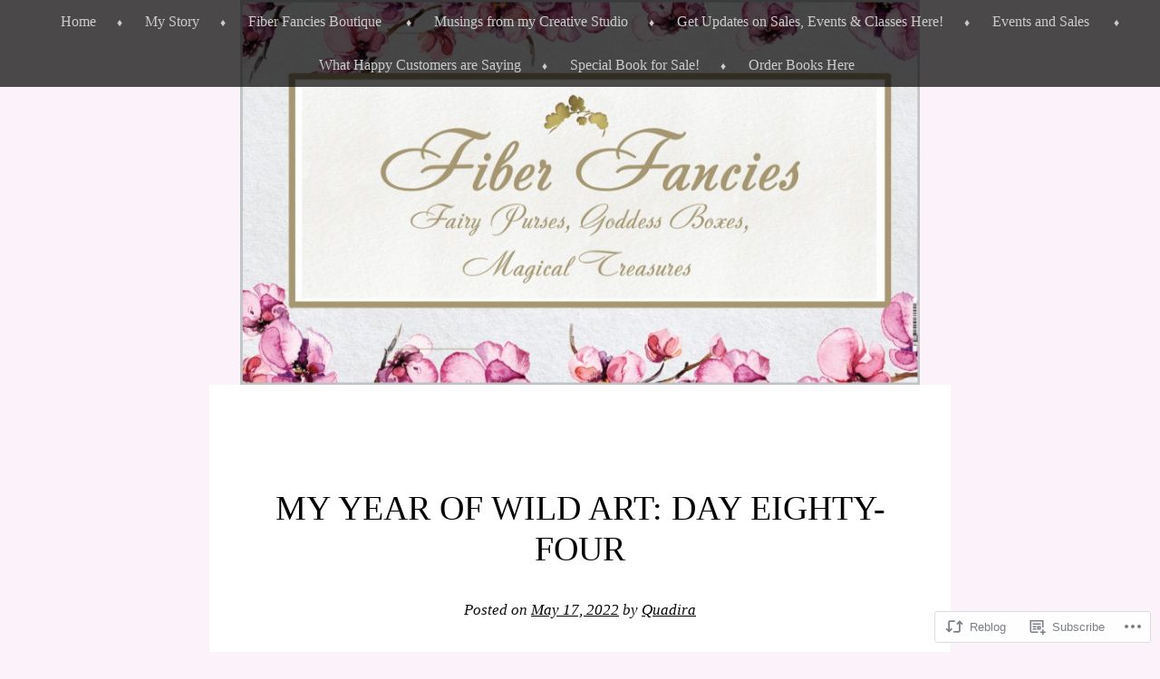

--- FILE ---
content_type: text/html; charset=UTF-8
request_url: https://fairyfiberfancies.com/2022/05/17/my-year-of-wild-art-day-eighty-four/
body_size: 25043
content:
<!DOCTYPE html>
<html lang="en">
<head>
<meta charset="UTF-8" />
<meta name="viewport" content="width=device-width" />
<title>My Year of Wild Art: Day Eighty-Four | Fiber Fancies</title>
<link rel="profile" href="http://gmpg.org/xfn/11" />
<link rel="pingback" href="https://fairyfiberfancies.com/xmlrpc.php" />
<!--[if lt IE 9]>
<script src="https://s0.wp.com/wp-content/themes/pub/book-lite/js/html5.js?m=1355331452i" type="text/javascript"></script>
<![endif]-->


	<style type="text/css">
		 .widget-area {
		 	width: 100%;
		 }
	</style>
<meta name='robots' content='max-image-preview:large' />
<meta name="p:domain_verify" content="c220ca31682c94a6f85ef8c48e46c881" />

<!-- Async WordPress.com Remote Login -->
<script id="wpcom_remote_login_js">
var wpcom_remote_login_extra_auth = '';
function wpcom_remote_login_remove_dom_node_id( element_id ) {
	var dom_node = document.getElementById( element_id );
	if ( dom_node ) { dom_node.parentNode.removeChild( dom_node ); }
}
function wpcom_remote_login_remove_dom_node_classes( class_name ) {
	var dom_nodes = document.querySelectorAll( '.' + class_name );
	for ( var i = 0; i < dom_nodes.length; i++ ) {
		dom_nodes[ i ].parentNode.removeChild( dom_nodes[ i ] );
	}
}
function wpcom_remote_login_final_cleanup() {
	wpcom_remote_login_remove_dom_node_classes( "wpcom_remote_login_msg" );
	wpcom_remote_login_remove_dom_node_id( "wpcom_remote_login_key" );
	wpcom_remote_login_remove_dom_node_id( "wpcom_remote_login_validate" );
	wpcom_remote_login_remove_dom_node_id( "wpcom_remote_login_js" );
	wpcom_remote_login_remove_dom_node_id( "wpcom_request_access_iframe" );
	wpcom_remote_login_remove_dom_node_id( "wpcom_request_access_styles" );
}

// Watch for messages back from the remote login
window.addEventListener( "message", function( e ) {
	if ( e.origin === "https://r-login.wordpress.com" ) {
		var data = {};
		try {
			data = JSON.parse( e.data );
		} catch( e ) {
			wpcom_remote_login_final_cleanup();
			return;
		}

		if ( data.msg === 'LOGIN' ) {
			// Clean up the login check iframe
			wpcom_remote_login_remove_dom_node_id( "wpcom_remote_login_key" );

			var id_regex = new RegExp( /^[0-9]+$/ );
			var token_regex = new RegExp( /^.*|.*|.*$/ );
			if (
				token_regex.test( data.token )
				&& id_regex.test( data.wpcomid )
			) {
				// We have everything we need to ask for a login
				var script = document.createElement( "script" );
				script.setAttribute( "id", "wpcom_remote_login_validate" );
				script.src = '/remote-login.php?wpcom_remote_login=validate'
					+ '&wpcomid=' + data.wpcomid
					+ '&token=' + encodeURIComponent( data.token )
					+ '&host=' + window.location.protocol
					+ '//' + window.location.hostname
					+ '&postid=2948'
					+ '&is_singular=1';
				document.body.appendChild( script );
			}

			return;
		}

		// Safari ITP, not logged in, so redirect
		if ( data.msg === 'LOGIN-REDIRECT' ) {
			window.location = 'https://wordpress.com/log-in?redirect_to=' + window.location.href;
			return;
		}

		// Safari ITP, storage access failed, remove the request
		if ( data.msg === 'LOGIN-REMOVE' ) {
			var css_zap = 'html { -webkit-transition: margin-top 1s; transition: margin-top 1s; } /* 9001 */ html { margin-top: 0 !important; } * html body { margin-top: 0 !important; } @media screen and ( max-width: 782px ) { html { margin-top: 0 !important; } * html body { margin-top: 0 !important; } }';
			var style_zap = document.createElement( 'style' );
			style_zap.type = 'text/css';
			style_zap.appendChild( document.createTextNode( css_zap ) );
			document.body.appendChild( style_zap );

			var e = document.getElementById( 'wpcom_request_access_iframe' );
			e.parentNode.removeChild( e );

			document.cookie = 'wordpress_com_login_access=denied; path=/; max-age=31536000';

			return;
		}

		// Safari ITP
		if ( data.msg === 'REQUEST_ACCESS' ) {
			console.log( 'request access: safari' );

			// Check ITP iframe enable/disable knob
			if ( wpcom_remote_login_extra_auth !== 'safari_itp_iframe' ) {
				return;
			}

			// If we are in a "private window" there is no ITP.
			var private_window = false;
			try {
				var opendb = window.openDatabase( null, null, null, null );
			} catch( e ) {
				private_window = true;
			}

			if ( private_window ) {
				console.log( 'private window' );
				return;
			}

			var iframe = document.createElement( 'iframe' );
			iframe.id = 'wpcom_request_access_iframe';
			iframe.setAttribute( 'scrolling', 'no' );
			iframe.setAttribute( 'sandbox', 'allow-storage-access-by-user-activation allow-scripts allow-same-origin allow-top-navigation-by-user-activation' );
			iframe.src = 'https://r-login.wordpress.com/remote-login.php?wpcom_remote_login=request_access&origin=' + encodeURIComponent( data.origin ) + '&wpcomid=' + encodeURIComponent( data.wpcomid );

			var css = 'html { -webkit-transition: margin-top 1s; transition: margin-top 1s; } /* 9001 */ html { margin-top: 46px !important; } * html body { margin-top: 46px !important; } @media screen and ( max-width: 660px ) { html { margin-top: 71px !important; } * html body { margin-top: 71px !important; } #wpcom_request_access_iframe { display: block; height: 71px !important; } } #wpcom_request_access_iframe { border: 0px; height: 46px; position: fixed; top: 0; left: 0; width: 100%; min-width: 100%; z-index: 99999; background: #23282d; } ';

			var style = document.createElement( 'style' );
			style.type = 'text/css';
			style.id = 'wpcom_request_access_styles';
			style.appendChild( document.createTextNode( css ) );
			document.body.appendChild( style );

			document.body.appendChild( iframe );
		}

		if ( data.msg === 'DONE' ) {
			wpcom_remote_login_final_cleanup();
		}
	}
}, false );

// Inject the remote login iframe after the page has had a chance to load
// more critical resources
window.addEventListener( "DOMContentLoaded", function( e ) {
	var iframe = document.createElement( "iframe" );
	iframe.style.display = "none";
	iframe.setAttribute( "scrolling", "no" );
	iframe.setAttribute( "id", "wpcom_remote_login_key" );
	iframe.src = "https://r-login.wordpress.com/remote-login.php"
		+ "?wpcom_remote_login=key"
		+ "&origin=aHR0cHM6Ly9mYWlyeWZpYmVyZmFuY2llcy5jb20%3D"
		+ "&wpcomid=116087761"
		+ "&time=" + Math.floor( Date.now() / 1000 );
	document.body.appendChild( iframe );
}, false );
</script>
<link rel='dns-prefetch' href='//s0.wp.com' />
<link rel='dns-prefetch' href='//wordpress.com' />
<link rel="alternate" type="application/rss+xml" title="Fiber Fancies &raquo; Feed" href="https://fairyfiberfancies.com/feed/" />
<link rel="alternate" type="application/rss+xml" title="Fiber Fancies &raquo; Comments Feed" href="https://fairyfiberfancies.com/comments/feed/" />
	<script type="text/javascript">
		/* <![CDATA[ */
		function addLoadEvent(func) {
			var oldonload = window.onload;
			if (typeof window.onload != 'function') {
				window.onload = func;
			} else {
				window.onload = function () {
					oldonload();
					func();
				}
			}
		}
		/* ]]> */
	</script>
	<link crossorigin='anonymous' rel='stylesheet' id='all-css-0-1' href='/_static/??-eJxtzEkKgDAQRNELGZs4EDfiWUJsxMzYHby+RARB3BQ8KD6cWZgUGSNDKCL7su2RwCJnbdxjCCnVWYtHggO9ZlxFTsQftYaogf+k3x2+4Vv1voRZqrHvpkHJwV5glDTa&cssminify=yes' type='text/css' media='all' />
<style id='wp-emoji-styles-inline-css'>

	img.wp-smiley, img.emoji {
		display: inline !important;
		border: none !important;
		box-shadow: none !important;
		height: 1em !important;
		width: 1em !important;
		margin: 0 0.07em !important;
		vertical-align: -0.1em !important;
		background: none !important;
		padding: 0 !important;
	}
/*# sourceURL=wp-emoji-styles-inline-css */
</style>
<link crossorigin='anonymous' rel='stylesheet' id='all-css-2-1' href='/wp-content/plugins/gutenberg-core/v22.2.0/build/styles/block-library/style.css?m=1764855221i&cssminify=yes' type='text/css' media='all' />
<style id='wp-block-library-inline-css'>
.has-text-align-justify {
	text-align:justify;
}
.has-text-align-justify{text-align:justify;}

/*# sourceURL=wp-block-library-inline-css */
</style><style id='global-styles-inline-css'>
:root{--wp--preset--aspect-ratio--square: 1;--wp--preset--aspect-ratio--4-3: 4/3;--wp--preset--aspect-ratio--3-4: 3/4;--wp--preset--aspect-ratio--3-2: 3/2;--wp--preset--aspect-ratio--2-3: 2/3;--wp--preset--aspect-ratio--16-9: 16/9;--wp--preset--aspect-ratio--9-16: 9/16;--wp--preset--color--black: #000000;--wp--preset--color--cyan-bluish-gray: #abb8c3;--wp--preset--color--white: #ffffff;--wp--preset--color--pale-pink: #f78da7;--wp--preset--color--vivid-red: #cf2e2e;--wp--preset--color--luminous-vivid-orange: #ff6900;--wp--preset--color--luminous-vivid-amber: #fcb900;--wp--preset--color--light-green-cyan: #7bdcb5;--wp--preset--color--vivid-green-cyan: #00d084;--wp--preset--color--pale-cyan-blue: #8ed1fc;--wp--preset--color--vivid-cyan-blue: #0693e3;--wp--preset--color--vivid-purple: #9b51e0;--wp--preset--gradient--vivid-cyan-blue-to-vivid-purple: linear-gradient(135deg,rgb(6,147,227) 0%,rgb(155,81,224) 100%);--wp--preset--gradient--light-green-cyan-to-vivid-green-cyan: linear-gradient(135deg,rgb(122,220,180) 0%,rgb(0,208,130) 100%);--wp--preset--gradient--luminous-vivid-amber-to-luminous-vivid-orange: linear-gradient(135deg,rgb(252,185,0) 0%,rgb(255,105,0) 100%);--wp--preset--gradient--luminous-vivid-orange-to-vivid-red: linear-gradient(135deg,rgb(255,105,0) 0%,rgb(207,46,46) 100%);--wp--preset--gradient--very-light-gray-to-cyan-bluish-gray: linear-gradient(135deg,rgb(238,238,238) 0%,rgb(169,184,195) 100%);--wp--preset--gradient--cool-to-warm-spectrum: linear-gradient(135deg,rgb(74,234,220) 0%,rgb(151,120,209) 20%,rgb(207,42,186) 40%,rgb(238,44,130) 60%,rgb(251,105,98) 80%,rgb(254,248,76) 100%);--wp--preset--gradient--blush-light-purple: linear-gradient(135deg,rgb(255,206,236) 0%,rgb(152,150,240) 100%);--wp--preset--gradient--blush-bordeaux: linear-gradient(135deg,rgb(254,205,165) 0%,rgb(254,45,45) 50%,rgb(107,0,62) 100%);--wp--preset--gradient--luminous-dusk: linear-gradient(135deg,rgb(255,203,112) 0%,rgb(199,81,192) 50%,rgb(65,88,208) 100%);--wp--preset--gradient--pale-ocean: linear-gradient(135deg,rgb(255,245,203) 0%,rgb(182,227,212) 50%,rgb(51,167,181) 100%);--wp--preset--gradient--electric-grass: linear-gradient(135deg,rgb(202,248,128) 0%,rgb(113,206,126) 100%);--wp--preset--gradient--midnight: linear-gradient(135deg,rgb(2,3,129) 0%,rgb(40,116,252) 100%);--wp--preset--font-size--small: 13px;--wp--preset--font-size--medium: 20px;--wp--preset--font-size--large: 36px;--wp--preset--font-size--x-large: 42px;--wp--preset--font-family--albert-sans: 'Albert Sans', sans-serif;--wp--preset--font-family--alegreya: Alegreya, serif;--wp--preset--font-family--arvo: Arvo, serif;--wp--preset--font-family--bodoni-moda: 'Bodoni Moda', serif;--wp--preset--font-family--bricolage-grotesque: 'Bricolage Grotesque', sans-serif;--wp--preset--font-family--cabin: Cabin, sans-serif;--wp--preset--font-family--chivo: Chivo, sans-serif;--wp--preset--font-family--commissioner: Commissioner, sans-serif;--wp--preset--font-family--cormorant: Cormorant, serif;--wp--preset--font-family--courier-prime: 'Courier Prime', monospace;--wp--preset--font-family--crimson-pro: 'Crimson Pro', serif;--wp--preset--font-family--dm-mono: 'DM Mono', monospace;--wp--preset--font-family--dm-sans: 'DM Sans', sans-serif;--wp--preset--font-family--dm-serif-display: 'DM Serif Display', serif;--wp--preset--font-family--domine: Domine, serif;--wp--preset--font-family--eb-garamond: 'EB Garamond', serif;--wp--preset--font-family--epilogue: Epilogue, sans-serif;--wp--preset--font-family--fahkwang: Fahkwang, sans-serif;--wp--preset--font-family--figtree: Figtree, sans-serif;--wp--preset--font-family--fira-sans: 'Fira Sans', sans-serif;--wp--preset--font-family--fjalla-one: 'Fjalla One', sans-serif;--wp--preset--font-family--fraunces: Fraunces, serif;--wp--preset--font-family--gabarito: Gabarito, system-ui;--wp--preset--font-family--ibm-plex-mono: 'IBM Plex Mono', monospace;--wp--preset--font-family--ibm-plex-sans: 'IBM Plex Sans', sans-serif;--wp--preset--font-family--ibarra-real-nova: 'Ibarra Real Nova', serif;--wp--preset--font-family--instrument-serif: 'Instrument Serif', serif;--wp--preset--font-family--inter: Inter, sans-serif;--wp--preset--font-family--josefin-sans: 'Josefin Sans', sans-serif;--wp--preset--font-family--jost: Jost, sans-serif;--wp--preset--font-family--libre-baskerville: 'Libre Baskerville', serif;--wp--preset--font-family--libre-franklin: 'Libre Franklin', sans-serif;--wp--preset--font-family--literata: Literata, serif;--wp--preset--font-family--lora: Lora, serif;--wp--preset--font-family--merriweather: Merriweather, serif;--wp--preset--font-family--montserrat: Montserrat, sans-serif;--wp--preset--font-family--newsreader: Newsreader, serif;--wp--preset--font-family--noto-sans-mono: 'Noto Sans Mono', sans-serif;--wp--preset--font-family--nunito: Nunito, sans-serif;--wp--preset--font-family--open-sans: 'Open Sans', sans-serif;--wp--preset--font-family--overpass: Overpass, sans-serif;--wp--preset--font-family--pt-serif: 'PT Serif', serif;--wp--preset--font-family--petrona: Petrona, serif;--wp--preset--font-family--piazzolla: Piazzolla, serif;--wp--preset--font-family--playfair-display: 'Playfair Display', serif;--wp--preset--font-family--plus-jakarta-sans: 'Plus Jakarta Sans', sans-serif;--wp--preset--font-family--poppins: Poppins, sans-serif;--wp--preset--font-family--raleway: Raleway, sans-serif;--wp--preset--font-family--roboto: Roboto, sans-serif;--wp--preset--font-family--roboto-slab: 'Roboto Slab', serif;--wp--preset--font-family--rubik: Rubik, sans-serif;--wp--preset--font-family--rufina: Rufina, serif;--wp--preset--font-family--sora: Sora, sans-serif;--wp--preset--font-family--source-sans-3: 'Source Sans 3', sans-serif;--wp--preset--font-family--source-serif-4: 'Source Serif 4', serif;--wp--preset--font-family--space-mono: 'Space Mono', monospace;--wp--preset--font-family--syne: Syne, sans-serif;--wp--preset--font-family--texturina: Texturina, serif;--wp--preset--font-family--urbanist: Urbanist, sans-serif;--wp--preset--font-family--work-sans: 'Work Sans', sans-serif;--wp--preset--spacing--20: 0.44rem;--wp--preset--spacing--30: 0.67rem;--wp--preset--spacing--40: 1rem;--wp--preset--spacing--50: 1.5rem;--wp--preset--spacing--60: 2.25rem;--wp--preset--spacing--70: 3.38rem;--wp--preset--spacing--80: 5.06rem;--wp--preset--shadow--natural: 6px 6px 9px rgba(0, 0, 0, 0.2);--wp--preset--shadow--deep: 12px 12px 50px rgba(0, 0, 0, 0.4);--wp--preset--shadow--sharp: 6px 6px 0px rgba(0, 0, 0, 0.2);--wp--preset--shadow--outlined: 6px 6px 0px -3px rgb(255, 255, 255), 6px 6px rgb(0, 0, 0);--wp--preset--shadow--crisp: 6px 6px 0px rgb(0, 0, 0);}:where(.is-layout-flex){gap: 0.5em;}:where(.is-layout-grid){gap: 0.5em;}body .is-layout-flex{display: flex;}.is-layout-flex{flex-wrap: wrap;align-items: center;}.is-layout-flex > :is(*, div){margin: 0;}body .is-layout-grid{display: grid;}.is-layout-grid > :is(*, div){margin: 0;}:where(.wp-block-columns.is-layout-flex){gap: 2em;}:where(.wp-block-columns.is-layout-grid){gap: 2em;}:where(.wp-block-post-template.is-layout-flex){gap: 1.25em;}:where(.wp-block-post-template.is-layout-grid){gap: 1.25em;}.has-black-color{color: var(--wp--preset--color--black) !important;}.has-cyan-bluish-gray-color{color: var(--wp--preset--color--cyan-bluish-gray) !important;}.has-white-color{color: var(--wp--preset--color--white) !important;}.has-pale-pink-color{color: var(--wp--preset--color--pale-pink) !important;}.has-vivid-red-color{color: var(--wp--preset--color--vivid-red) !important;}.has-luminous-vivid-orange-color{color: var(--wp--preset--color--luminous-vivid-orange) !important;}.has-luminous-vivid-amber-color{color: var(--wp--preset--color--luminous-vivid-amber) !important;}.has-light-green-cyan-color{color: var(--wp--preset--color--light-green-cyan) !important;}.has-vivid-green-cyan-color{color: var(--wp--preset--color--vivid-green-cyan) !important;}.has-pale-cyan-blue-color{color: var(--wp--preset--color--pale-cyan-blue) !important;}.has-vivid-cyan-blue-color{color: var(--wp--preset--color--vivid-cyan-blue) !important;}.has-vivid-purple-color{color: var(--wp--preset--color--vivid-purple) !important;}.has-black-background-color{background-color: var(--wp--preset--color--black) !important;}.has-cyan-bluish-gray-background-color{background-color: var(--wp--preset--color--cyan-bluish-gray) !important;}.has-white-background-color{background-color: var(--wp--preset--color--white) !important;}.has-pale-pink-background-color{background-color: var(--wp--preset--color--pale-pink) !important;}.has-vivid-red-background-color{background-color: var(--wp--preset--color--vivid-red) !important;}.has-luminous-vivid-orange-background-color{background-color: var(--wp--preset--color--luminous-vivid-orange) !important;}.has-luminous-vivid-amber-background-color{background-color: var(--wp--preset--color--luminous-vivid-amber) !important;}.has-light-green-cyan-background-color{background-color: var(--wp--preset--color--light-green-cyan) !important;}.has-vivid-green-cyan-background-color{background-color: var(--wp--preset--color--vivid-green-cyan) !important;}.has-pale-cyan-blue-background-color{background-color: var(--wp--preset--color--pale-cyan-blue) !important;}.has-vivid-cyan-blue-background-color{background-color: var(--wp--preset--color--vivid-cyan-blue) !important;}.has-vivid-purple-background-color{background-color: var(--wp--preset--color--vivid-purple) !important;}.has-black-border-color{border-color: var(--wp--preset--color--black) !important;}.has-cyan-bluish-gray-border-color{border-color: var(--wp--preset--color--cyan-bluish-gray) !important;}.has-white-border-color{border-color: var(--wp--preset--color--white) !important;}.has-pale-pink-border-color{border-color: var(--wp--preset--color--pale-pink) !important;}.has-vivid-red-border-color{border-color: var(--wp--preset--color--vivid-red) !important;}.has-luminous-vivid-orange-border-color{border-color: var(--wp--preset--color--luminous-vivid-orange) !important;}.has-luminous-vivid-amber-border-color{border-color: var(--wp--preset--color--luminous-vivid-amber) !important;}.has-light-green-cyan-border-color{border-color: var(--wp--preset--color--light-green-cyan) !important;}.has-vivid-green-cyan-border-color{border-color: var(--wp--preset--color--vivid-green-cyan) !important;}.has-pale-cyan-blue-border-color{border-color: var(--wp--preset--color--pale-cyan-blue) !important;}.has-vivid-cyan-blue-border-color{border-color: var(--wp--preset--color--vivid-cyan-blue) !important;}.has-vivid-purple-border-color{border-color: var(--wp--preset--color--vivid-purple) !important;}.has-vivid-cyan-blue-to-vivid-purple-gradient-background{background: var(--wp--preset--gradient--vivid-cyan-blue-to-vivid-purple) !important;}.has-light-green-cyan-to-vivid-green-cyan-gradient-background{background: var(--wp--preset--gradient--light-green-cyan-to-vivid-green-cyan) !important;}.has-luminous-vivid-amber-to-luminous-vivid-orange-gradient-background{background: var(--wp--preset--gradient--luminous-vivid-amber-to-luminous-vivid-orange) !important;}.has-luminous-vivid-orange-to-vivid-red-gradient-background{background: var(--wp--preset--gradient--luminous-vivid-orange-to-vivid-red) !important;}.has-very-light-gray-to-cyan-bluish-gray-gradient-background{background: var(--wp--preset--gradient--very-light-gray-to-cyan-bluish-gray) !important;}.has-cool-to-warm-spectrum-gradient-background{background: var(--wp--preset--gradient--cool-to-warm-spectrum) !important;}.has-blush-light-purple-gradient-background{background: var(--wp--preset--gradient--blush-light-purple) !important;}.has-blush-bordeaux-gradient-background{background: var(--wp--preset--gradient--blush-bordeaux) !important;}.has-luminous-dusk-gradient-background{background: var(--wp--preset--gradient--luminous-dusk) !important;}.has-pale-ocean-gradient-background{background: var(--wp--preset--gradient--pale-ocean) !important;}.has-electric-grass-gradient-background{background: var(--wp--preset--gradient--electric-grass) !important;}.has-midnight-gradient-background{background: var(--wp--preset--gradient--midnight) !important;}.has-small-font-size{font-size: var(--wp--preset--font-size--small) !important;}.has-medium-font-size{font-size: var(--wp--preset--font-size--medium) !important;}.has-large-font-size{font-size: var(--wp--preset--font-size--large) !important;}.has-x-large-font-size{font-size: var(--wp--preset--font-size--x-large) !important;}.has-albert-sans-font-family{font-family: var(--wp--preset--font-family--albert-sans) !important;}.has-alegreya-font-family{font-family: var(--wp--preset--font-family--alegreya) !important;}.has-arvo-font-family{font-family: var(--wp--preset--font-family--arvo) !important;}.has-bodoni-moda-font-family{font-family: var(--wp--preset--font-family--bodoni-moda) !important;}.has-bricolage-grotesque-font-family{font-family: var(--wp--preset--font-family--bricolage-grotesque) !important;}.has-cabin-font-family{font-family: var(--wp--preset--font-family--cabin) !important;}.has-chivo-font-family{font-family: var(--wp--preset--font-family--chivo) !important;}.has-commissioner-font-family{font-family: var(--wp--preset--font-family--commissioner) !important;}.has-cormorant-font-family{font-family: var(--wp--preset--font-family--cormorant) !important;}.has-courier-prime-font-family{font-family: var(--wp--preset--font-family--courier-prime) !important;}.has-crimson-pro-font-family{font-family: var(--wp--preset--font-family--crimson-pro) !important;}.has-dm-mono-font-family{font-family: var(--wp--preset--font-family--dm-mono) !important;}.has-dm-sans-font-family{font-family: var(--wp--preset--font-family--dm-sans) !important;}.has-dm-serif-display-font-family{font-family: var(--wp--preset--font-family--dm-serif-display) !important;}.has-domine-font-family{font-family: var(--wp--preset--font-family--domine) !important;}.has-eb-garamond-font-family{font-family: var(--wp--preset--font-family--eb-garamond) !important;}.has-epilogue-font-family{font-family: var(--wp--preset--font-family--epilogue) !important;}.has-fahkwang-font-family{font-family: var(--wp--preset--font-family--fahkwang) !important;}.has-figtree-font-family{font-family: var(--wp--preset--font-family--figtree) !important;}.has-fira-sans-font-family{font-family: var(--wp--preset--font-family--fira-sans) !important;}.has-fjalla-one-font-family{font-family: var(--wp--preset--font-family--fjalla-one) !important;}.has-fraunces-font-family{font-family: var(--wp--preset--font-family--fraunces) !important;}.has-gabarito-font-family{font-family: var(--wp--preset--font-family--gabarito) !important;}.has-ibm-plex-mono-font-family{font-family: var(--wp--preset--font-family--ibm-plex-mono) !important;}.has-ibm-plex-sans-font-family{font-family: var(--wp--preset--font-family--ibm-plex-sans) !important;}.has-ibarra-real-nova-font-family{font-family: var(--wp--preset--font-family--ibarra-real-nova) !important;}.has-instrument-serif-font-family{font-family: var(--wp--preset--font-family--instrument-serif) !important;}.has-inter-font-family{font-family: var(--wp--preset--font-family--inter) !important;}.has-josefin-sans-font-family{font-family: var(--wp--preset--font-family--josefin-sans) !important;}.has-jost-font-family{font-family: var(--wp--preset--font-family--jost) !important;}.has-libre-baskerville-font-family{font-family: var(--wp--preset--font-family--libre-baskerville) !important;}.has-libre-franklin-font-family{font-family: var(--wp--preset--font-family--libre-franklin) !important;}.has-literata-font-family{font-family: var(--wp--preset--font-family--literata) !important;}.has-lora-font-family{font-family: var(--wp--preset--font-family--lora) !important;}.has-merriweather-font-family{font-family: var(--wp--preset--font-family--merriweather) !important;}.has-montserrat-font-family{font-family: var(--wp--preset--font-family--montserrat) !important;}.has-newsreader-font-family{font-family: var(--wp--preset--font-family--newsreader) !important;}.has-noto-sans-mono-font-family{font-family: var(--wp--preset--font-family--noto-sans-mono) !important;}.has-nunito-font-family{font-family: var(--wp--preset--font-family--nunito) !important;}.has-open-sans-font-family{font-family: var(--wp--preset--font-family--open-sans) !important;}.has-overpass-font-family{font-family: var(--wp--preset--font-family--overpass) !important;}.has-pt-serif-font-family{font-family: var(--wp--preset--font-family--pt-serif) !important;}.has-petrona-font-family{font-family: var(--wp--preset--font-family--petrona) !important;}.has-piazzolla-font-family{font-family: var(--wp--preset--font-family--piazzolla) !important;}.has-playfair-display-font-family{font-family: var(--wp--preset--font-family--playfair-display) !important;}.has-plus-jakarta-sans-font-family{font-family: var(--wp--preset--font-family--plus-jakarta-sans) !important;}.has-poppins-font-family{font-family: var(--wp--preset--font-family--poppins) !important;}.has-raleway-font-family{font-family: var(--wp--preset--font-family--raleway) !important;}.has-roboto-font-family{font-family: var(--wp--preset--font-family--roboto) !important;}.has-roboto-slab-font-family{font-family: var(--wp--preset--font-family--roboto-slab) !important;}.has-rubik-font-family{font-family: var(--wp--preset--font-family--rubik) !important;}.has-rufina-font-family{font-family: var(--wp--preset--font-family--rufina) !important;}.has-sora-font-family{font-family: var(--wp--preset--font-family--sora) !important;}.has-source-sans-3-font-family{font-family: var(--wp--preset--font-family--source-sans-3) !important;}.has-source-serif-4-font-family{font-family: var(--wp--preset--font-family--source-serif-4) !important;}.has-space-mono-font-family{font-family: var(--wp--preset--font-family--space-mono) !important;}.has-syne-font-family{font-family: var(--wp--preset--font-family--syne) !important;}.has-texturina-font-family{font-family: var(--wp--preset--font-family--texturina) !important;}.has-urbanist-font-family{font-family: var(--wp--preset--font-family--urbanist) !important;}.has-work-sans-font-family{font-family: var(--wp--preset--font-family--work-sans) !important;}
/*# sourceURL=global-styles-inline-css */
</style>

<style id='classic-theme-styles-inline-css'>
/*! This file is auto-generated */
.wp-block-button__link{color:#fff;background-color:#32373c;border-radius:9999px;box-shadow:none;text-decoration:none;padding:calc(.667em + 2px) calc(1.333em + 2px);font-size:1.125em}.wp-block-file__button{background:#32373c;color:#fff;text-decoration:none}
/*# sourceURL=/wp-includes/css/classic-themes.min.css */
</style>
<link crossorigin='anonymous' rel='stylesheet' id='all-css-4-1' href='/_static/??-eJx9zdsOwiAMBuAXEpupmfHC+CyAFXFACYUsvr2dSzQespumf9OvhTErS6liqhCbyqE5nxgsFZR5zLqCbEQ8e40Bo6ytLfMK/rMxi1HG5ILMSmr0Lap6FchLTtR0WgU/oCT+mszUQ6LqRfOr+bk5v4LcDBiiQXhF4HoPuPS+oAnkpHXP3++4hBySCmR19ZQ+groE7ctET/HY7Xddf9huN/3tAQAGh+o=&cssminify=yes' type='text/css' media='all' />
<style id='jetpack-global-styles-frontend-style-inline-css'>
:root { --font-headings: unset; --font-base: unset; --font-headings-default: -apple-system,BlinkMacSystemFont,"Segoe UI",Roboto,Oxygen-Sans,Ubuntu,Cantarell,"Helvetica Neue",sans-serif; --font-base-default: -apple-system,BlinkMacSystemFont,"Segoe UI",Roboto,Oxygen-Sans,Ubuntu,Cantarell,"Helvetica Neue",sans-serif;}
/*# sourceURL=jetpack-global-styles-frontend-style-inline-css */
</style>
<link crossorigin='anonymous' rel='stylesheet' id='all-css-6-1' href='/_static/??-eJyNjcEKwjAQRH/IuFRT6kX8FNkmS5K6yQY3Qfx7bfEiXrwM82B4A49qnJRGpUHupnIPqSgs1Cq624chi6zhO5OCRryTR++fW00l7J3qDv43XVNxoOISsmEJol/wY2uR8vs3WggsM/I6uOTzMI3Hw8lOg11eUT1JKA==&cssminify=yes' type='text/css' media='all' />
<script type="text/javascript" id="jetpack_related-posts-js-extra">
/* <![CDATA[ */
var related_posts_js_options = {"post_heading":"h4"};
//# sourceURL=jetpack_related-posts-js-extra
/* ]]> */
</script>
<script type="text/javascript" id="wpcom-actionbar-placeholder-js-extra">
/* <![CDATA[ */
var actionbardata = {"siteID":"116087761","postID":"2948","siteURL":"https://fairyfiberfancies.com","xhrURL":"https://fairyfiberfancies.com/wp-admin/admin-ajax.php","nonce":"b9a2150171","isLoggedIn":"","statusMessage":"","subsEmailDefault":"instantly","proxyScriptUrl":"https://s0.wp.com/wp-content/js/wpcom-proxy-request.js?m=1513050504i&amp;ver=20211021","shortlink":"https://wp.me/p7R5Jf-Ly","i18n":{"followedText":"New posts from this site will now appear in your \u003Ca href=\"https://wordpress.com/reader\"\u003EReader\u003C/a\u003E","foldBar":"Collapse this bar","unfoldBar":"Expand this bar","shortLinkCopied":"Shortlink copied to clipboard."}};
//# sourceURL=wpcom-actionbar-placeholder-js-extra
/* ]]> */
</script>
<script type="text/javascript" id="jetpack-mu-wpcom-settings-js-before">
/* <![CDATA[ */
var JETPACK_MU_WPCOM_SETTINGS = {"assetsUrl":"https://s0.wp.com/wp-content/mu-plugins/jetpack-mu-wpcom-plugin/moon/jetpack_vendor/automattic/jetpack-mu-wpcom/src/build/"};
//# sourceURL=jetpack-mu-wpcom-settings-js-before
/* ]]> */
</script>
<script crossorigin='anonymous' type='text/javascript'  src='/_static/??-eJx1jcEOwiAQRH/I7dYm6Mn4KabCpgFhQVhS+/digkk9eJpM5uUNrgl0ZCEWDBWSr4vlgo4kzfrRO4YYGW+WNd6r9QYz+VnIQIpFym8bguXBlQPuxK4xXiDl+Nq+W5P5aqh8RveslLcee8FfCIJdcjvt8DVcjmelxvE0Tcq9AV2gTlk='></script>
<script type="text/javascript" id="rlt-proxy-js-after">
/* <![CDATA[ */
	rltInitialize( {"token":null,"iframeOrigins":["https:\/\/widgets.wp.com"]} );
//# sourceURL=rlt-proxy-js-after
/* ]]> */
</script>
<link rel="EditURI" type="application/rsd+xml" title="RSD" href="https://enchantedfiberfancies.wordpress.com/xmlrpc.php?rsd" />
<meta name="generator" content="WordPress.com" />
<link rel="canonical" href="https://fairyfiberfancies.com/2022/05/17/my-year-of-wild-art-day-eighty-four/" />
<link rel='shortlink' href='https://wp.me/p7R5Jf-Ly' />
<link rel="alternate" type="application/json+oembed" href="https://public-api.wordpress.com/oembed/?format=json&amp;url=https%3A%2F%2Ffairyfiberfancies.com%2F2022%2F05%2F17%2Fmy-year-of-wild-art-day-eighty-four%2F&amp;for=wpcom-auto-discovery" /><link rel="alternate" type="application/xml+oembed" href="https://public-api.wordpress.com/oembed/?format=xml&amp;url=https%3A%2F%2Ffairyfiberfancies.com%2F2022%2F05%2F17%2Fmy-year-of-wild-art-day-eighty-four%2F&amp;for=wpcom-auto-discovery" />
<!-- Jetpack Open Graph Tags -->
<meta property="og:type" content="article" />
<meta property="og:title" content="My Year of Wild Art: Day Eighty-Four" />
<meta property="og:url" content="https://fairyfiberfancies.com/2022/05/17/my-year-of-wild-art-day-eighty-four/" />
<meta property="og:description" content="I created another little tutorial today; this time I&#8217;m just sharing the photos and steps here, rather than on video. EnJoy! Tea Bag Charm Tutorial &nbsp; You will need:  • Two empty and rinse…" />
<meta property="article:published_time" content="2022-05-18T04:37:59+00:00" />
<meta property="article:modified_time" content="2022-05-18T04:42:31+00:00" />
<meta property="og:site_name" content="Fiber Fancies" />
<meta property="og:image" content="https://fairyfiberfancies.com/wp-content/uploads/2022/05/tea-bag-charm-tutorial-7.jpg" />
<meta property="og:image:secure_url" content="https://i0.wp.com/fairyfiberfancies.com/wp-content/uploads/2022/05/tea-bag-charm-tutorial-7.jpg?ssl=1" />
<meta property="og:image" content="https://fairyfiberfancies.com/wp-content/uploads/2022/04/princess-tea-bag-charm.jpg" />
<meta property="og:image:secure_url" content="https://i0.wp.com/fairyfiberfancies.com/wp-content/uploads/2022/04/princess-tea-bag-charm.jpg?ssl=1" />
<meta property="og:image" content="https://fairyfiberfancies.com/wp-content/uploads/2022/04/tea-bag-charm.jpg" />
<meta property="og:image:secure_url" content="https://i0.wp.com/fairyfiberfancies.com/wp-content/uploads/2022/04/tea-bag-charm.jpg?ssl=1" />
<meta property="og:image" content="https://fairyfiberfancies.com/wp-content/uploads/2022/04/three-teabag-collages.jpg" />
<meta property="og:image:secure_url" content="https://i0.wp.com/fairyfiberfancies.com/wp-content/uploads/2022/04/three-teabag-collages.jpg?ssl=1" />
<meta property="og:image" content="https://fairyfiberfancies.com/wp-content/uploads/2022/05/tea-bag-charm-tutorial-1.jpg" />
<meta property="og:image:secure_url" content="https://fairyfiberfancies.com/wp-content/uploads/2022/05/tea-bag-charm-tutorial-1.jpg" />
<meta property="og:image" content="https://fairyfiberfancies.com/wp-content/uploads/2022/05/tea-bag-charm-tutorial-2.jpg" />
<meta property="og:image:secure_url" content="https://fairyfiberfancies.com/wp-content/uploads/2022/05/tea-bag-charm-tutorial-2.jpg" />
<meta property="og:image" content="https://fairyfiberfancies.com/wp-content/uploads/2022/05/tea-bag-charm-tutorial-3.jpg" />
<meta property="og:image:secure_url" content="https://fairyfiberfancies.com/wp-content/uploads/2022/05/tea-bag-charm-tutorial-3.jpg" />
<meta property="og:image" content="https://fairyfiberfancies.com/wp-content/uploads/2022/05/tea-bag-charm-tutorial-4.jpg" />
<meta property="og:image:secure_url" content="https://fairyfiberfancies.com/wp-content/uploads/2022/05/tea-bag-charm-tutorial-4.jpg" />
<meta property="og:image" content="https://fairyfiberfancies.com/wp-content/uploads/2022/05/tea-bag-charm-tutorial-5.jpg" />
<meta property="og:image:secure_url" content="https://fairyfiberfancies.com/wp-content/uploads/2022/05/tea-bag-charm-tutorial-5.jpg" />
<meta property="og:image" content="https://fairyfiberfancies.com/wp-content/uploads/2022/05/tea-bag-charm-tutorial-6.jpg" />
<meta property="og:image:secure_url" content="https://fairyfiberfancies.com/wp-content/uploads/2022/05/tea-bag-charm-tutorial-6.jpg" />
<meta property="og:image" content="https://fairyfiberfancies.com/wp-content/uploads/2022/05/tea-bag-charm-tutorial-7.jpg" />
<meta property="og:image:secure_url" content="https://fairyfiberfancies.com/wp-content/uploads/2022/05/tea-bag-charm-tutorial-7.jpg" />
<meta property="og:image:width" content="568" />
<meta property="og:image:height" content="650" />
<meta property="og:image:alt" content="" />
<meta property="og:locale" content="en_US" />
<meta property="article:publisher" content="https://www.facebook.com/WordPresscom" />
<meta name="twitter:text:title" content="My Year of Wild Art: Day&nbsp;Eighty-Four" />
<meta name="twitter:image" content="https://fairyfiberfancies.com/wp-content/uploads/2022/05/tea-bag-charm-tutorial-7.jpg?w=640" />
<meta name="twitter:card" content="summary_large_image" />

<!-- End Jetpack Open Graph Tags -->
<link rel="shortcut icon" type="image/x-icon" href="https://s0.wp.com/i/favicon.ico?m=1713425267i" sizes="16x16 24x24 32x32 48x48" />
<link rel="icon" type="image/x-icon" href="https://s0.wp.com/i/favicon.ico?m=1713425267i" sizes="16x16 24x24 32x32 48x48" />
<link rel="apple-touch-icon" href="https://s0.wp.com/i/webclip.png?m=1713868326i" />
<link rel="search" type="application/opensearchdescription+xml" href="https://fairyfiberfancies.com/osd.xml" title="Fiber Fancies" />
<link rel="search" type="application/opensearchdescription+xml" href="https://s1.wp.com/opensearch.xml" title="WordPress.com" />
<meta name="theme-color" content="#fcf2f9" />

	<style type="text/css">

	
		#masthead {
			background: url( https://fairyfiberfancies.com/wp-content/uploads/2019/10/ff-header-image-new.jpg ) center 0 no-repeat;
			margin-top: 0;
			padding-bottom: 0;
			max-width: 100%;
			height: 425px;
			position: relative;
			background-attachment: fixed;
		}
		.admin-bar #masthead {
			background-position: center 28px;
		}
		hgroup {
			position: absolute;
			bottom: 50px;
			width: 100%;
		}
		.site-title {
			max-width: 750px;
			margin: auto;
		}
		h2.site-description {
			max-width: 550px;
		}
		.site-title,
		.site-description {
			color: #fff		}
		#page {
			max-width: 100%;
		}
		#main,
		#colophon {
			max-width: 750px;
			margin: 0 auto;
		}
		.main-navigation {
			background: rgba(0,0,0,.7);
		}
		.main-navigation ul a {
			color: #ccc;
		}
		.main-navigation ul li:after {
			color: #ccc;
		}
		.main-navigation li.current_page_item a,
		.main-navigation li.current-menu-item a {
			color: #888;
		}
		.main-navigation ul li:first-child {
			background: none;
		}

			</style>
<meta name="description" content="I created another little tutorial today; this time I&#039;m just sharing the photos and steps here, rather than on video. EnJoy! Tea Bag Charm Tutorial &nbsp; You will need:  • Two empty and rinsed tea bags • Scraps of your favorite paper • Ribbons, lace, pearls, or other embellishments of choice • Scissors • Ruler • Pencil • Your Favorite Glue&hellip;" />
	<style type="text/css">
			.site-title,
		.site-description {
			position: absolute !important;
			clip: rect(1px 1px 1px 1px); /* IE6, IE7 */
			clip: rect(1px, 1px, 1px, 1px);
		}
	
	</style>
	<style type="text/css" id="custom-background-css">
body.custom-background { background-color: #fcf2f9; }
</style>
	<style type="text/css" id="custom-colors-css">body { background-color: #fcf2f9;}
a { color: #000000;}
a:hover,a:focus,a:active { color: #000000;}
h1,h2,h3,h4,h5,h6 { color: #000000;}
.main-navigation ul li a:before,.main-navigation ul li a:before:hover { color: #000000;}
.format-standard .entry-content > p:first-child:first-letter,.page .entry-content > p:first-child:first-letter { color: #000000;}
ol.commentlist li div.vcard cite.fn a.url:hover { color: #000000;}
ol.commentlist li div.comment-meta a:hover { color: #000000;}
#flickr_badge_uber_wrapper a:hover,#flickr_badge_uber_wrapper a:link,#flickr_badge_uber_wrapper a:active,#flickr_badge_uber_wrapper a:visited { color: #000000;}
.main-navigation ul ul { border-color: #000000;}
.main-navigation ul ul:before { border-bottom-color: #000000;}
.main-navigation ul ul ul:before { border-right-color: #000000;}
</style>
<link crossorigin='anonymous' rel='stylesheet' id='all-css-0-3' href='/_static/??-eJydjdEKwjAMRX/IGqaT+SJ+inRZGN3SpDQtw78Xwe1Rxh7P4XIuLMmhSiEpEKtLXMcgBhOV5HH+MURVgVcQhJ4VZwNbQqJ8RrMT7C9EHSqTAfqs1Yi30SqOBktgGtzomSm//9H34BkfTXe7Xu5t17TTB3k+YIU=&cssminify=yes' type='text/css' media='all' />
<style id='jetpack-block-subscriptions-inline-css'>
.is-style-compact .is-not-subscriber .wp-block-button__link,.is-style-compact .is-not-subscriber .wp-block-jetpack-subscriptions__button{border-end-start-radius:0!important;border-start-start-radius:0!important;margin-inline-start:0!important}.is-style-compact .is-not-subscriber .components-text-control__input,.is-style-compact .is-not-subscriber p#subscribe-email input[type=email]{border-end-end-radius:0!important;border-start-end-radius:0!important}.is-style-compact:not(.wp-block-jetpack-subscriptions__use-newline) .components-text-control__input{border-inline-end-width:0!important}.wp-block-jetpack-subscriptions.wp-block-jetpack-subscriptions__supports-newline .wp-block-jetpack-subscriptions__form-container{display:flex;flex-direction:column}.wp-block-jetpack-subscriptions.wp-block-jetpack-subscriptions__supports-newline:not(.wp-block-jetpack-subscriptions__use-newline) .is-not-subscriber .wp-block-jetpack-subscriptions__form-elements{align-items:flex-start;display:flex}.wp-block-jetpack-subscriptions.wp-block-jetpack-subscriptions__supports-newline:not(.wp-block-jetpack-subscriptions__use-newline) p#subscribe-submit{display:flex;justify-content:center}.wp-block-jetpack-subscriptions.wp-block-jetpack-subscriptions__supports-newline .wp-block-jetpack-subscriptions__form .wp-block-jetpack-subscriptions__button,.wp-block-jetpack-subscriptions.wp-block-jetpack-subscriptions__supports-newline .wp-block-jetpack-subscriptions__form .wp-block-jetpack-subscriptions__textfield .components-text-control__input,.wp-block-jetpack-subscriptions.wp-block-jetpack-subscriptions__supports-newline .wp-block-jetpack-subscriptions__form button,.wp-block-jetpack-subscriptions.wp-block-jetpack-subscriptions__supports-newline .wp-block-jetpack-subscriptions__form input[type=email],.wp-block-jetpack-subscriptions.wp-block-jetpack-subscriptions__supports-newline form .wp-block-jetpack-subscriptions__button,.wp-block-jetpack-subscriptions.wp-block-jetpack-subscriptions__supports-newline form .wp-block-jetpack-subscriptions__textfield .components-text-control__input,.wp-block-jetpack-subscriptions.wp-block-jetpack-subscriptions__supports-newline form button,.wp-block-jetpack-subscriptions.wp-block-jetpack-subscriptions__supports-newline form input[type=email]{box-sizing:border-box;cursor:pointer;line-height:1.3;min-width:auto!important;white-space:nowrap!important}.wp-block-jetpack-subscriptions.wp-block-jetpack-subscriptions__supports-newline .wp-block-jetpack-subscriptions__form input[type=email]::placeholder,.wp-block-jetpack-subscriptions.wp-block-jetpack-subscriptions__supports-newline .wp-block-jetpack-subscriptions__form input[type=email]:disabled,.wp-block-jetpack-subscriptions.wp-block-jetpack-subscriptions__supports-newline form input[type=email]::placeholder,.wp-block-jetpack-subscriptions.wp-block-jetpack-subscriptions__supports-newline form input[type=email]:disabled{color:currentColor;opacity:.5}.wp-block-jetpack-subscriptions.wp-block-jetpack-subscriptions__supports-newline .wp-block-jetpack-subscriptions__form .wp-block-jetpack-subscriptions__button,.wp-block-jetpack-subscriptions.wp-block-jetpack-subscriptions__supports-newline .wp-block-jetpack-subscriptions__form button,.wp-block-jetpack-subscriptions.wp-block-jetpack-subscriptions__supports-newline form .wp-block-jetpack-subscriptions__button,.wp-block-jetpack-subscriptions.wp-block-jetpack-subscriptions__supports-newline form button{border-color:#0000;border-style:solid}.wp-block-jetpack-subscriptions.wp-block-jetpack-subscriptions__supports-newline .wp-block-jetpack-subscriptions__form .wp-block-jetpack-subscriptions__textfield,.wp-block-jetpack-subscriptions.wp-block-jetpack-subscriptions__supports-newline .wp-block-jetpack-subscriptions__form p#subscribe-email,.wp-block-jetpack-subscriptions.wp-block-jetpack-subscriptions__supports-newline form .wp-block-jetpack-subscriptions__textfield,.wp-block-jetpack-subscriptions.wp-block-jetpack-subscriptions__supports-newline form p#subscribe-email{background:#0000;flex-grow:1}.wp-block-jetpack-subscriptions.wp-block-jetpack-subscriptions__supports-newline .wp-block-jetpack-subscriptions__form .wp-block-jetpack-subscriptions__textfield .components-base-control__field,.wp-block-jetpack-subscriptions.wp-block-jetpack-subscriptions__supports-newline .wp-block-jetpack-subscriptions__form .wp-block-jetpack-subscriptions__textfield .components-text-control__input,.wp-block-jetpack-subscriptions.wp-block-jetpack-subscriptions__supports-newline .wp-block-jetpack-subscriptions__form .wp-block-jetpack-subscriptions__textfield input[type=email],.wp-block-jetpack-subscriptions.wp-block-jetpack-subscriptions__supports-newline .wp-block-jetpack-subscriptions__form p#subscribe-email .components-base-control__field,.wp-block-jetpack-subscriptions.wp-block-jetpack-subscriptions__supports-newline .wp-block-jetpack-subscriptions__form p#subscribe-email .components-text-control__input,.wp-block-jetpack-subscriptions.wp-block-jetpack-subscriptions__supports-newline .wp-block-jetpack-subscriptions__form p#subscribe-email input[type=email],.wp-block-jetpack-subscriptions.wp-block-jetpack-subscriptions__supports-newline form .wp-block-jetpack-subscriptions__textfield .components-base-control__field,.wp-block-jetpack-subscriptions.wp-block-jetpack-subscriptions__supports-newline form .wp-block-jetpack-subscriptions__textfield .components-text-control__input,.wp-block-jetpack-subscriptions.wp-block-jetpack-subscriptions__supports-newline form .wp-block-jetpack-subscriptions__textfield input[type=email],.wp-block-jetpack-subscriptions.wp-block-jetpack-subscriptions__supports-newline form p#subscribe-email .components-base-control__field,.wp-block-jetpack-subscriptions.wp-block-jetpack-subscriptions__supports-newline form p#subscribe-email .components-text-control__input,.wp-block-jetpack-subscriptions.wp-block-jetpack-subscriptions__supports-newline form p#subscribe-email input[type=email]{height:auto;margin:0;width:100%}.wp-block-jetpack-subscriptions.wp-block-jetpack-subscriptions__supports-newline .wp-block-jetpack-subscriptions__form p#subscribe-email,.wp-block-jetpack-subscriptions.wp-block-jetpack-subscriptions__supports-newline .wp-block-jetpack-subscriptions__form p#subscribe-submit,.wp-block-jetpack-subscriptions.wp-block-jetpack-subscriptions__supports-newline form p#subscribe-email,.wp-block-jetpack-subscriptions.wp-block-jetpack-subscriptions__supports-newline form p#subscribe-submit{line-height:0;margin:0;padding:0}.wp-block-jetpack-subscriptions.wp-block-jetpack-subscriptions__supports-newline.wp-block-jetpack-subscriptions__show-subs .wp-block-jetpack-subscriptions__subscount{font-size:16px;margin:8px 0;text-align:end}.wp-block-jetpack-subscriptions.wp-block-jetpack-subscriptions__supports-newline.wp-block-jetpack-subscriptions__use-newline .wp-block-jetpack-subscriptions__form-elements{display:block}.wp-block-jetpack-subscriptions.wp-block-jetpack-subscriptions__supports-newline.wp-block-jetpack-subscriptions__use-newline .wp-block-jetpack-subscriptions__button,.wp-block-jetpack-subscriptions.wp-block-jetpack-subscriptions__supports-newline.wp-block-jetpack-subscriptions__use-newline button{display:inline-block;max-width:100%}.wp-block-jetpack-subscriptions.wp-block-jetpack-subscriptions__supports-newline.wp-block-jetpack-subscriptions__use-newline .wp-block-jetpack-subscriptions__subscount{text-align:start}#subscribe-submit.is-link{text-align:center;width:auto!important}#subscribe-submit.is-link a{margin-left:0!important;margin-top:0!important;width:auto!important}@keyframes jetpack-memberships_button__spinner-animation{to{transform:rotate(1turn)}}.jetpack-memberships-spinner{display:none;height:1em;margin:0 0 0 5px;width:1em}.jetpack-memberships-spinner svg{height:100%;margin-bottom:-2px;width:100%}.jetpack-memberships-spinner-rotating{animation:jetpack-memberships_button__spinner-animation .75s linear infinite;transform-origin:center}.is-loading .jetpack-memberships-spinner{display:inline-block}body.jetpack-memberships-modal-open{overflow:hidden}dialog.jetpack-memberships-modal{opacity:1}dialog.jetpack-memberships-modal,dialog.jetpack-memberships-modal iframe{background:#0000;border:0;bottom:0;box-shadow:none;height:100%;left:0;margin:0;padding:0;position:fixed;right:0;top:0;width:100%}dialog.jetpack-memberships-modal::backdrop{background-color:#000;opacity:.7;transition:opacity .2s ease-out}dialog.jetpack-memberships-modal.is-loading,dialog.jetpack-memberships-modal.is-loading::backdrop{opacity:0}
/*# sourceURL=/wp-content/mu-plugins/jetpack-plugin/moon/_inc/blocks/subscriptions/view.css?minify=false */
</style>
</head>

<body class="wp-singular post-template-default single single-post postid-2948 single-format-standard custom-background wp-theme-pubbook-lite customizer-styles-applied custom-header jetpack-reblog-enabled">
<div id="page" class="hfeed site">
		<header id="masthead" class="site-header" role="banner">
		<nav role="navigation" class="site-navigation main-navigation">
			<h1 class="assistive-text">Menu</h1>
			<div class="assistive-text skip-link"><a href="#content" title="Skip to content">Skip to content</a></div>

			<div class="menu-primary-container"><ul id="menu-primary" class="menu"><li id="menu-item-8" class="menu-item menu-item-type-custom menu-item-object-custom menu-item-8"><a href="/">Home</a></li>
<li id="menu-item-9" class="menu-item menu-item-type-post_type menu-item-object-page menu-item-9"><a href="https://fairyfiberfancies.com/about/">My Story</a></li>
<li id="menu-item-523" class="menu-item menu-item-type-post_type menu-item-object-page menu-item-has-children menu-item-523"><a href="https://fairyfiberfancies.com/fiber-fancies-boutique/">Fiber Fancies Boutique</a>
<ul class="sub-menu">
	<li id="menu-item-1450" class="menu-item menu-item-type-post_type menu-item-object-page menu-item-1450"><a href="https://fairyfiberfancies.com/fiber-fancies-boutique/fabric-fairy-purses-gallery/">Fabric Purses Gallery</a></li>
	<li id="menu-item-41" class="menu-item menu-item-type-post_type menu-item-object-page menu-item-has-children menu-item-41"><a href="https://fairyfiberfancies.com/fairy-purses/">Fairy Purses</a>
	<ul class="sub-menu">
		<li id="menu-item-305" class="menu-item menu-item-type-post_type menu-item-object-page menu-item-has-children menu-item-305"><a href="https://fairyfiberfancies.com/fairy-purses/paper-purses-gallery-2/">Paper Purses Gallery</a>
		<ul class="sub-menu">
			<li id="menu-item-134" class="menu-item menu-item-type-post_type menu-item-object-page menu-item-134"><a href="https://fairyfiberfancies.com/fairy-purses/art-deco-purses/">Art Deco Purses</a></li>
			<li id="menu-item-209" class="menu-item menu-item-type-post_type menu-item-object-page menu-item-209"><a href="https://fairyfiberfancies.com/fairy-purses/arielle-purses/">Arielle Purses</a></li>
			<li id="menu-item-135" class="menu-item menu-item-type-post_type menu-item-object-page menu-item-135"><a href="https://fairyfiberfancies.com/fairy-purses/bella-purses/">Bella Purses</a></li>
			<li id="menu-item-207" class="menu-item menu-item-type-post_type menu-item-object-page menu-item-207"><a href="https://fairyfiberfancies.com/fairy-purses/elegance-fan-purses/">Elegance Fan Purses</a></li>
			<li id="menu-item-204" class="menu-item menu-item-type-post_type menu-item-object-page menu-item-204"><a href="https://fairyfiberfancies.com/fairy-purses/emily-tube-purses/">Emily Tube Purses</a></li>
			<li id="menu-item-133" class="menu-item menu-item-type-post_type menu-item-object-page menu-item-133"><a href="https://fairyfiberfancies.com/fairy-purses/felicity-purses/">Felicity Purses</a></li>
			<li id="menu-item-208" class="menu-item menu-item-type-post_type menu-item-object-page menu-item-208"><a href="https://fairyfiberfancies.com/fairy-purses/georgia-purses/">Georgia Purses</a></li>
			<li id="menu-item-132" class="menu-item menu-item-type-post_type menu-item-object-page menu-item-132"><a href="https://fairyfiberfancies.com/fairy-purses/gina-purses/">Gina Purses</a></li>
			<li id="menu-item-331" class="menu-item menu-item-type-post_type menu-item-object-page menu-item-331"><a href="https://fairyfiberfancies.com/fairy-purses/helena-purses/">Helena Purses</a></li>
			<li id="menu-item-210" class="menu-item menu-item-type-post_type menu-item-object-page menu-item-210"><a href="https://fairyfiberfancies.com/fairy-purses/lilly-purses/">Lilly Envelope Purses</a></li>
			<li id="menu-item-206" class="menu-item menu-item-type-post_type menu-item-object-page menu-item-206"><a href="https://fairyfiberfancies.com/fairy-purses/lisette-tote-purses/">Lisette Tote Purses</a></li>
			<li id="menu-item-211" class="menu-item menu-item-type-post_type menu-item-object-page menu-item-211"><a href="https://fairyfiberfancies.com/fairy-purses/miranda-purses/">Miranda Purses</a></li>
			<li id="menu-item-205" class="menu-item menu-item-type-post_type menu-item-object-page menu-item-205"><a href="https://fairyfiberfancies.com/fairy-purses/molly-purses/">Molly Purses</a></li>
		</ul>
</li>
	</ul>
</li>
	<li id="menu-item-521" class="menu-item menu-item-type-post_type menu-item-object-page menu-item-521"><a href="https://fairyfiberfancies.com/goddess-boxes-gallery/">Goddess Boxes Gallery</a></li>
	<li id="menu-item-158" class="menu-item menu-item-type-post_type menu-item-object-page menu-item-has-children menu-item-158"><a href="https://fairyfiberfancies.com/magical-treasures-gallery/">Magical Treasures Gallery</a>
	<ul class="sub-menu">
		<li id="menu-item-278" class="menu-item menu-item-type-post_type menu-item-object-page menu-item-has-children menu-item-278"><a href="https://fairyfiberfancies.com/magical-treasures-gallery/hand-bound-journals-albums/">Hand Bound Journals &amp; Albums</a>
		<ul class="sub-menu">
			<li id="menu-item-642" class="menu-item menu-item-type-post_type menu-item-object-page menu-item-642"><a href="https://fairyfiberfancies.com/magical-treasures-gallery/hand-bound-journals-albums/magical-adventure-albums/">Magical Adventure Albums</a></li>
			<li id="menu-item-436" class="menu-item menu-item-type-post_type menu-item-object-page menu-item-436"><a href="https://fairyfiberfancies.com/magical-miracles-journals/">Magical Miracles Journals</a></li>
		</ul>
</li>
		<li id="menu-item-426" class="menu-item menu-item-type-post_type menu-item-object-page menu-item-has-children menu-item-426"><a href="https://fairyfiberfancies.com/magical-treasures-gallery/elegant-tins/">Elegant Tins</a>
		<ul class="sub-menu">
			<li id="menu-item-420" class="menu-item menu-item-type-post_type menu-item-object-page menu-item-420"><a href="https://fairyfiberfancies.com/magical-treasures-gallery/jewelry-boxes-for-travel/">Jewelry Boxes for Travel</a></li>
			<li id="menu-item-421" class="menu-item menu-item-type-post_type menu-item-object-page menu-item-421"><a href="https://fairyfiberfancies.com/magical-treasures-gallery/stitch-in-time-sewing-kit/">Stitch in Time Sewing Kit</a></li>
			<li id="menu-item-422" class="menu-item menu-item-type-post_type menu-item-object-page menu-item-422"><a href="https://fairyfiberfancies.com/magical-treasures-gallery/tooth-fairy-kits/">Tooth Fairy Kits</a></li>
		</ul>
</li>
		<li id="menu-item-247" class="menu-item menu-item-type-post_type menu-item-object-page menu-item-has-children menu-item-247"><a href="https://fairyfiberfancies.com/magical-treasures-gallery/mini-paper-albums-gallery/">Mini Paper Albums Gallery</a>
		<ul class="sub-menu">
			<li id="menu-item-429" class="menu-item menu-item-type-post_type menu-item-object-page menu-item-429"><a href="https://fairyfiberfancies.com/magical-treasures-gallery/mini-paper-albums-gallery/blue-and-rose-mini-album/">Blue and Rose Mini Album</a></li>
			<li id="menu-item-153" class="menu-item menu-item-type-post_type menu-item-object-page menu-item-153"><a href="https://fairyfiberfancies.com/magical-treasures-gallery/mini-paper-albums-gallery/earth-laughs-in-flowers-mini-album/">Earth Laughs in Flowers Mini Album</a></li>
			<li id="menu-item-350" class="menu-item menu-item-type-post_type menu-item-object-page menu-item-350"><a href="https://fairyfiberfancies.com/magical-treasures-gallery/mini-paper-albums-gallery/floral-and-diamond-mini-album/">Floral and Diamond Mini Album</a></li>
			<li id="menu-item-152" class="menu-item menu-item-type-post_type menu-item-object-page menu-item-152"><a href="https://fairyfiberfancies.com/magical-treasures-gallery/mini-paper-albums-gallery/garden-mini-album/">Garden Mini Album</a></li>
			<li id="menu-item-262" class="menu-item menu-item-type-post_type menu-item-object-page menu-item-262"><a href="https://fairyfiberfancies.com/magical-treasures-gallery/mini-paper-albums-gallery/secrets-treasures-mini-album-3/">Secrets &amp; Treasures Mini Album</a></li>
			<li id="menu-item-358" class="menu-item menu-item-type-post_type menu-item-object-page menu-item-358"><a href="https://fairyfiberfancies.com/magical-treasures-gallery/mini-paper-albums-gallery/orange-marbleized-mini-album/">Orange Marbleized Mini Album</a></li>
			<li id="menu-item-374" class="menu-item menu-item-type-post_type menu-item-object-page menu-item-374"><a href="https://fairyfiberfancies.com/magical-treasures-gallery/mini-paper-albums-gallery/pink-stripes-and-flowers-mini-album/">Pink Stripes and Flowers Mini Album</a></li>
			<li id="menu-item-342" class="menu-item menu-item-type-post_type menu-item-object-page menu-item-342"><a href="https://fairyfiberfancies.com/magical-treasures-gallery/mini-paper-albums-gallery/i-love-you-mini-album/">I Love You Mini Album</a></li>
		</ul>
</li>
		<li id="menu-item-294" class="menu-item menu-item-type-post_type menu-item-object-page menu-item-has-children menu-item-294"><a href="https://fairyfiberfancies.com/magical-treasures-gallery/treasure-boxes/treasure-box-gallery/">Treasure Box Gallery</a>
		<ul class="sub-menu">
			<li id="menu-item-224" class="menu-item menu-item-type-post_type menu-item-object-page menu-item-224"><a href="https://fairyfiberfancies.com/magical-treasures-gallery/small-trinket-box/">Small Trinket Boxes</a></li>
		</ul>
</li>
	</ul>
</li>
	<li id="menu-item-532" class="menu-item menu-item-type-post_type menu-item-object-page menu-item-532"><a href="https://fairyfiberfancies.com/shop-the-boutique/">Shop the Boutique</a></li>
</ul>
</li>
<li id="menu-item-226" class="menu-item menu-item-type-post_type menu-item-object-page current_page_parent menu-item-226"><a href="https://fairyfiberfancies.com/musings-from-my-creative-studio/">Musings from my Creative Studio</a></li>
<li id="menu-item-624" class="menu-item menu-item-type-post_type menu-item-object-page menu-item-624"><a href="https://fairyfiberfancies.com/get-updates-on-sales-events-classes-here/">Get Updates on Sales, Events &amp; Classes Here!</a></li>
<li id="menu-item-584" class="menu-item menu-item-type-post_type menu-item-object-page menu-item-has-children menu-item-584"><a href="https://fairyfiberfancies.com/events-and-sales/">Events and Sales</a>
<ul class="sub-menu">
	<li id="menu-item-1775" class="menu-item menu-item-type-post_type menu-item-object-page menu-item-1775"><a href="https://fairyfiberfancies.com/?page_id=1759">Summer Anniversary Sale!</a></li>
	<li id="menu-item-977" class="menu-item menu-item-type-post_type menu-item-object-page menu-item-977"><a href="https://fairyfiberfancies.com/events-and-sales/fiber-fancies-flourishing-fund/">Fiber Fancies Flourishing Fund</a></li>
</ul>
</li>
<li id="menu-item-454" class="menu-item menu-item-type-post_type menu-item-object-page menu-item-454"><a href="https://fairyfiberfancies.com/what-happy-customers-are-saying/">What Happy Customers are Saying</a></li>
<li id="menu-item-1201" class="menu-item menu-item-type-post_type menu-item-object-page menu-item-1201"><a href="https://fairyfiberfancies.com/special-book-for-sale/">Special Book for Sale!</a></li>
<li id="menu-item-1221" class="menu-item menu-item-type-post_type menu-item-object-page menu-item-1221"><a href="https://fairyfiberfancies.com/contact-me-here/">Order Books Here</a></li>
</ul></div>		</nav><!-- .site-navigation .main-navigation -->
		<hgroup>
			<h1 class="site-title"><a href="https://fairyfiberfancies.com/" title="Fiber Fancies" rel="home">Fiber Fancies</a></h1>
			<h2 class="site-description">Fairy Purses, Goddess Boxes, Magical Treasures</h2>
		</hgroup>
	</header><!-- #masthead .site-header -->

	<div id="main" class="site-main">

		<div id="primary" class="content-area">
			<div id="content" class="site-content" role="main">

			
					<nav role="navigation" id="nav-above" class="site-navigation post-navigation">
		<h1 class="assistive-text">Post navigation</h1>

	
		<div class="nav-previous"><a href="https://fairyfiberfancies.com/2022/05/16/my-year-of-wild-art-day-eighty-three/" rel="prev"><span class="meta-nav">&larr;</span> My Year of Wild Art: Day&nbsp;Eighty-Three</a></div>		<div class="nav-next"><a href="https://fairyfiberfancies.com/2022/05/18/my-year-of-wild-art-day-eighty-five/" rel="next">My Year of Wild Art: Day&nbsp;Eighty-Five <span class="meta-nav">&rarr;</span></a></div>
	
	</nav><!-- #nav-above -->
	
				
<article id="post-2948" class="post-2948 post type-post status-publish format-standard hentry category-uncategorized">
	<header class="entry-header">
		<h1 class="entry-title">My Year of Wild Art: Day&nbsp;Eighty-Four</h1>
				<div class="entry-meta">
			Posted on <a href="https://fairyfiberfancies.com/2022/05/17/my-year-of-wild-art-day-eighty-four/" title="9:37 pm" rel="bookmark"><time class="entry-date" datetime="2022-05-17T21:37:59-07:00" pubdate>May 17, 2022</time></a><span class="byline"> by <span class="author vcard"><a class="url fn n" href="https://fairyfiberfancies.com/author/laughyourselfwhole/" title="View all posts by Quadira" rel="author">Quadira</a></span></span><span class="cats-links"> </span>		</div><!-- .entry-meta -->
			</header><!-- .entry-header -->

	<div class="entry-content">
		<p><span style="color:#a48ab8;">I created another little tutorial today; this time I&#8217;m just sharing the photos and steps here, rather than on video. EnJoy!<br />
</span></p>
<h2 style="text-align:center;"><span style="color:#a48ab8;"><br />
</span><span style="color:#a48ab8;">Tea Bag Charm Tutorial</span></h2>
<p>&nbsp;</p>
<div class="tiled-gallery type-square tiled-gallery-unresized" data-original-width="750" data-carousel-extra='{&quot;blog_id&quot;:116087761,&quot;permalink&quot;:&quot;https:\/\/fairyfiberfancies.com\/2022\/05\/17\/my-year-of-wild-art-day-eighty-four\/&quot;,&quot;likes_blog_id&quot;:116087761}' itemscope itemtype="http://schema.org/ImageGallery" > <div class="gallery-row" style="width: 750px; height: 187px;" data-original-width="750" data-original-height="187" > <div class="gallery-group" style="width: 187px; height: 187px;" data-original-width="187" data-original-height="187" > <div class="tiled-gallery-item " itemprop="associatedMedia" itemscope itemtype="http://schema.org/ImageObject"> <a href="https://fairyfiberfancies.com/2022/05/17/my-year-of-wild-art-day-eighty-four/tea-bag-charm-tutorial-7/#main" border="0" itemprop="url"> <meta itemprop="width" content="183"> <meta itemprop="height" content="183"> <img class="" data-attachment-id="2956" data-orig-file="https://fairyfiberfancies.com/wp-content/uploads/2022/05/tea-bag-charm-tutorial-7.jpg" data-orig-size="568,650" data-comments-opened="1" data-image-meta="{&quot;aperture&quot;:&quot;0&quot;,&quot;credit&quot;:&quot;&quot;,&quot;camera&quot;:&quot;&quot;,&quot;caption&quot;:&quot;&quot;,&quot;created_timestamp&quot;:&quot;0&quot;,&quot;copyright&quot;:&quot;&quot;,&quot;focal_length&quot;:&quot;0&quot;,&quot;iso&quot;:&quot;0&quot;,&quot;shutter_speed&quot;:&quot;0&quot;,&quot;title&quot;:&quot;&quot;,&quot;orientation&quot;:&quot;1&quot;}" data-image-title="Tea Bag Charm Tutorial 7" data-image-description="" data-medium-file="https://fairyfiberfancies.com/wp-content/uploads/2022/05/tea-bag-charm-tutorial-7.jpg?w=262" data-large-file="https://fairyfiberfancies.com/wp-content/uploads/2022/05/tea-bag-charm-tutorial-7.jpg?w=568" src="https://i0.wp.com/fairyfiberfancies.com/wp-content/uploads/2022/05/tea-bag-charm-tutorial-7.jpg?w=183&#038;h=183&#038;crop=1&#038;ssl=1" srcset="https://i0.wp.com/fairyfiberfancies.com/wp-content/uploads/2022/05/tea-bag-charm-tutorial-7.jpg?w=183&amp;h=183&amp;crop=1&amp;ssl=1 183w, https://i0.wp.com/fairyfiberfancies.com/wp-content/uploads/2022/05/tea-bag-charm-tutorial-7.jpg?w=366&amp;h=366&amp;crop=1&amp;ssl=1 366w, https://i0.wp.com/fairyfiberfancies.com/wp-content/uploads/2022/05/tea-bag-charm-tutorial-7.jpg?w=150&amp;h=150&amp;crop=1&amp;ssl=1 150w, https://i0.wp.com/fairyfiberfancies.com/wp-content/uploads/2022/05/tea-bag-charm-tutorial-7.jpg?w=300&amp;h=300&amp;crop=1&amp;ssl=1 300w" width="183" height="183" loading="lazy" data-original-width="183" data-original-height="183" itemprop="http://schema.org/image" title="Tea Bag Charm Tutorial 7" alt="Roses Tea Bag Charm" style="width: 183px; height: 183px;" /> </a> <div class="tiled-gallery-caption" itemprop="caption description"> Roses Tea Bag Charm </div> </div> </div> <div class="gallery-group" style="width: 187px; height: 187px;" data-original-width="187" data-original-height="187" > <div class="tiled-gallery-item " itemprop="associatedMedia" itemscope itemtype="http://schema.org/ImageObject"> <a href="https://fairyfiberfancies.com/2022/04/27/my-year-of-wild-art-day-sixty-four/princess-tea-bag-charm/#main" border="0" itemprop="url"> <meta itemprop="width" content="183"> <meta itemprop="height" content="183"> <img class="" data-attachment-id="2720" data-orig-file="https://fairyfiberfancies.com/wp-content/uploads/2022/04/princess-tea-bag-charm.jpg" data-orig-size="747,650" data-comments-opened="1" data-image-meta="{&quot;aperture&quot;:&quot;0&quot;,&quot;credit&quot;:&quot;&quot;,&quot;camera&quot;:&quot;&quot;,&quot;caption&quot;:&quot;&quot;,&quot;created_timestamp&quot;:&quot;0&quot;,&quot;copyright&quot;:&quot;&quot;,&quot;focal_length&quot;:&quot;0&quot;,&quot;iso&quot;:&quot;0&quot;,&quot;shutter_speed&quot;:&quot;0&quot;,&quot;title&quot;:&quot;&quot;,&quot;orientation&quot;:&quot;1&quot;}" data-image-title="Princess Tea Bag Charm" data-image-description="" data-medium-file="https://fairyfiberfancies.com/wp-content/uploads/2022/04/princess-tea-bag-charm.jpg?w=300" data-large-file="https://fairyfiberfancies.com/wp-content/uploads/2022/04/princess-tea-bag-charm.jpg?w=747" src="https://i0.wp.com/fairyfiberfancies.com/wp-content/uploads/2022/04/princess-tea-bag-charm.jpg?w=183&#038;h=183&#038;crop=1&#038;ssl=1" srcset="https://i0.wp.com/fairyfiberfancies.com/wp-content/uploads/2022/04/princess-tea-bag-charm.jpg?w=183&amp;h=183&amp;crop=1&amp;ssl=1 183w, https://i0.wp.com/fairyfiberfancies.com/wp-content/uploads/2022/04/princess-tea-bag-charm.jpg?w=366&amp;h=366&amp;crop=1&amp;ssl=1 366w, https://i0.wp.com/fairyfiberfancies.com/wp-content/uploads/2022/04/princess-tea-bag-charm.jpg?w=150&amp;h=150&amp;crop=1&amp;ssl=1 150w, https://i0.wp.com/fairyfiberfancies.com/wp-content/uploads/2022/04/princess-tea-bag-charm.jpg?w=300&amp;h=300&amp;crop=1&amp;ssl=1 300w" width="183" height="183" loading="lazy" data-original-width="183" data-original-height="183" itemprop="http://schema.org/image" title="Princess Tea Bag Charm" alt="Princess Tea Bag Charm" style="width: 183px; height: 183px;" /> </a> <div class="tiled-gallery-caption" itemprop="caption description"> Princess Tea Bag Charm </div> </div> </div> <div class="gallery-group" style="width: 187px; height: 187px;" data-original-width="187" data-original-height="187" > <div class="tiled-gallery-item " itemprop="associatedMedia" itemscope itemtype="http://schema.org/ImageObject"> <a href="https://fairyfiberfancies.com/2022/04/22/my-year-of-wild-art-day-fifty-nine/tea-bag-charm/#main" border="0" itemprop="url"> <meta itemprop="width" content="183"> <meta itemprop="height" content="183"> <img class="" data-attachment-id="2665" data-orig-file="https://fairyfiberfancies.com/wp-content/uploads/2022/04/tea-bag-charm.jpg" data-orig-size="643,650" data-comments-opened="1" data-image-meta="{&quot;aperture&quot;:&quot;0&quot;,&quot;credit&quot;:&quot;&quot;,&quot;camera&quot;:&quot;&quot;,&quot;caption&quot;:&quot;&quot;,&quot;created_timestamp&quot;:&quot;0&quot;,&quot;copyright&quot;:&quot;&quot;,&quot;focal_length&quot;:&quot;0&quot;,&quot;iso&quot;:&quot;0&quot;,&quot;shutter_speed&quot;:&quot;0&quot;,&quot;title&quot;:&quot;&quot;,&quot;orientation&quot;:&quot;1&quot;}" data-image-title="Tea Bag Charm" data-image-description="" data-medium-file="https://fairyfiberfancies.com/wp-content/uploads/2022/04/tea-bag-charm.jpg?w=297" data-large-file="https://fairyfiberfancies.com/wp-content/uploads/2022/04/tea-bag-charm.jpg?w=643" src="https://i0.wp.com/fairyfiberfancies.com/wp-content/uploads/2022/04/tea-bag-charm.jpg?w=183&#038;h=183&#038;crop=1&#038;ssl=1" srcset="https://i0.wp.com/fairyfiberfancies.com/wp-content/uploads/2022/04/tea-bag-charm.jpg?w=183&amp;h=183&amp;crop=1&amp;ssl=1 183w, https://i0.wp.com/fairyfiberfancies.com/wp-content/uploads/2022/04/tea-bag-charm.jpg?w=366&amp;h=366&amp;crop=1&amp;ssl=1 366w, https://i0.wp.com/fairyfiberfancies.com/wp-content/uploads/2022/04/tea-bag-charm.jpg?w=150&amp;h=150&amp;crop=1&amp;ssl=1 150w, https://i0.wp.com/fairyfiberfancies.com/wp-content/uploads/2022/04/tea-bag-charm.jpg?w=300&amp;h=300&amp;crop=1&amp;ssl=1 300w" width="183" height="183" loading="lazy" data-original-width="183" data-original-height="183" itemprop="http://schema.org/image" title="Tea Bag Charm" alt="Bluebird Tea Bag Charm" style="width: 183px; height: 183px;" /> </a> <div class="tiled-gallery-caption" itemprop="caption description"> Bluebird Tea Bag Charm </div> </div> </div> <div class="gallery-group" style="width: 187px; height: 187px;" data-original-width="187" data-original-height="187" > <div class="tiled-gallery-item " itemprop="associatedMedia" itemscope itemtype="http://schema.org/ImageObject"> <a href="https://fairyfiberfancies.com/2022/04/26/my-year-of-wild-art-day-sixty-three/three-teabag-collages/#main" border="0" itemprop="url"> <meta itemprop="width" content="183"> <meta itemprop="height" content="183"> <img class="" data-attachment-id="2708" data-orig-file="https://fairyfiberfancies.com/wp-content/uploads/2022/04/three-teabag-collages.jpg" data-orig-size="1224,650" data-comments-opened="1" data-image-meta="{&quot;aperture&quot;:&quot;0&quot;,&quot;credit&quot;:&quot;&quot;,&quot;camera&quot;:&quot;&quot;,&quot;caption&quot;:&quot;&quot;,&quot;created_timestamp&quot;:&quot;0&quot;,&quot;copyright&quot;:&quot;&quot;,&quot;focal_length&quot;:&quot;0&quot;,&quot;iso&quot;:&quot;0&quot;,&quot;shutter_speed&quot;:&quot;0&quot;,&quot;title&quot;:&quot;&quot;,&quot;orientation&quot;:&quot;1&quot;}" data-image-title="Three Teabag Collages" data-image-description="" data-medium-file="https://fairyfiberfancies.com/wp-content/uploads/2022/04/three-teabag-collages.jpg?w=300" data-large-file="https://fairyfiberfancies.com/wp-content/uploads/2022/04/three-teabag-collages.jpg?w=750" src="https://i0.wp.com/fairyfiberfancies.com/wp-content/uploads/2022/04/three-teabag-collages.jpg?w=183&#038;h=183&#038;crop=1&#038;ssl=1" srcset="https://i0.wp.com/fairyfiberfancies.com/wp-content/uploads/2022/04/three-teabag-collages.jpg?w=183&amp;h=183&amp;crop=1&amp;ssl=1 183w, https://i0.wp.com/fairyfiberfancies.com/wp-content/uploads/2022/04/three-teabag-collages.jpg?w=366&amp;h=366&amp;crop=1&amp;ssl=1 366w, https://i0.wp.com/fairyfiberfancies.com/wp-content/uploads/2022/04/three-teabag-collages.jpg?w=150&amp;h=150&amp;crop=1&amp;ssl=1 150w, https://i0.wp.com/fairyfiberfancies.com/wp-content/uploads/2022/04/three-teabag-collages.jpg?w=300&amp;h=300&amp;crop=1&amp;ssl=1 300w" width="183" height="183" loading="lazy" data-original-width="183" data-original-height="183" itemprop="http://schema.org/image" title="Three Teabag Collages" alt="Three Teabag Collages" style="width: 183px; height: 183px;" /> </a> <div class="tiled-gallery-caption" itemprop="caption description"> Three Teabag Collages </div> </div> </div> </div> </div>
<p><span style="color:#a48ab8;">You will need:</span></p>
<p><span style="color:#a48ab8;"> • Two empty and rinsed tea bags • Scraps of your favorite paper • Ribbons, lace, pearls, or other embellishments of choice • Scissors • Ruler • Pencil • Your Favorite Glue (I used Aleene’s Tacky and E6000) • Clean chopstick • </span></p>
<div data-shortcode="caption" id="attachment_2950" style="width: 657px" class="wp-caption aligncenter"><img aria-describedby="caption-attachment-2950" data-attachment-id="2950" data-permalink="https://fairyfiberfancies.com/2022/05/17/my-year-of-wild-art-day-eighty-four/tea-bag-charm-tutorial-1/#main" data-orig-file="https://fairyfiberfancies.com/wp-content/uploads/2022/05/tea-bag-charm-tutorial-1.jpg" data-orig-size="647,650" data-comments-opened="1" data-image-meta="{&quot;aperture&quot;:&quot;0&quot;,&quot;credit&quot;:&quot;&quot;,&quot;camera&quot;:&quot;&quot;,&quot;caption&quot;:&quot;&quot;,&quot;created_timestamp&quot;:&quot;0&quot;,&quot;copyright&quot;:&quot;&quot;,&quot;focal_length&quot;:&quot;0&quot;,&quot;iso&quot;:&quot;0&quot;,&quot;shutter_speed&quot;:&quot;0&quot;,&quot;title&quot;:&quot;&quot;,&quot;orientation&quot;:&quot;1&quot;}" data-image-title="Tea Bag Charm Tutorial 1" data-image-description="" data-image-caption="" data-medium-file="https://fairyfiberfancies.com/wp-content/uploads/2022/05/tea-bag-charm-tutorial-1.jpg?w=300" data-large-file="https://fairyfiberfancies.com/wp-content/uploads/2022/05/tea-bag-charm-tutorial-1.jpg?w=647" class="wp-image-2950 size-full" src="https://fairyfiberfancies.com/wp-content/uploads/2022/05/tea-bag-charm-tutorial-1.jpg?w=750" alt=""   srcset="https://fairyfiberfancies.com/wp-content/uploads/2022/05/tea-bag-charm-tutorial-1.jpg 647w, https://fairyfiberfancies.com/wp-content/uploads/2022/05/tea-bag-charm-tutorial-1.jpg?w=150&amp;h=150 150w, https://fairyfiberfancies.com/wp-content/uploads/2022/05/tea-bag-charm-tutorial-1.jpg?w=300&amp;h=300 300w" sizes="(max-width: 647px) 100vw, 647px" /><p id="caption-attachment-2950" class="wp-caption-text">Tea Bag Charm Tutorial 1</p></div>
<p><span style="color:#a48ab8;">Step One: First, cut the longer edges of your tea bags straight across, and dump out the leaves. Rinse the bags, turning while they are wet to rinse off remaining residue. Use the tip of a chopstick to gently turn the corners. Turn right side out again when clean, and hang to dry. Then press flat with a hot iron. They don’t have to be perfect!</span></p>
<p>&nbsp;</p>
<div data-shortcode="caption" id="attachment_2951" style="width: 659px" class="wp-caption aligncenter"><img aria-describedby="caption-attachment-2951" data-attachment-id="2951" data-permalink="https://fairyfiberfancies.com/2022/05/17/my-year-of-wild-art-day-eighty-four/tea-bag-charm-tutorial-2/#main" data-orig-file="https://fairyfiberfancies.com/wp-content/uploads/2022/05/tea-bag-charm-tutorial-2.jpg" data-orig-size="649,650" data-comments-opened="1" data-image-meta="{&quot;aperture&quot;:&quot;0&quot;,&quot;credit&quot;:&quot;&quot;,&quot;camera&quot;:&quot;&quot;,&quot;caption&quot;:&quot;&quot;,&quot;created_timestamp&quot;:&quot;0&quot;,&quot;copyright&quot;:&quot;&quot;,&quot;focal_length&quot;:&quot;0&quot;,&quot;iso&quot;:&quot;0&quot;,&quot;shutter_speed&quot;:&quot;0&quot;,&quot;title&quot;:&quot;&quot;,&quot;orientation&quot;:&quot;1&quot;}" data-image-title="Tea Bag Charm Tutorial 2" data-image-description="" data-image-caption="&lt;p&gt;Tea Bag Charm Tutorial 2&lt;/p&gt;
" data-medium-file="https://fairyfiberfancies.com/wp-content/uploads/2022/05/tea-bag-charm-tutorial-2.jpg?w=300" data-large-file="https://fairyfiberfancies.com/wp-content/uploads/2022/05/tea-bag-charm-tutorial-2.jpg?w=649" class="size-full wp-image-2951" src="https://fairyfiberfancies.com/wp-content/uploads/2022/05/tea-bag-charm-tutorial-2.jpg?w=750" alt=""   srcset="https://fairyfiberfancies.com/wp-content/uploads/2022/05/tea-bag-charm-tutorial-2.jpg 649w, https://fairyfiberfancies.com/wp-content/uploads/2022/05/tea-bag-charm-tutorial-2.jpg?w=150&amp;h=150 150w, https://fairyfiberfancies.com/wp-content/uploads/2022/05/tea-bag-charm-tutorial-2.jpg?w=300&amp;h=300 300w" sizes="(max-width: 649px) 100vw, 649px" /><p id="caption-attachment-2951" class="wp-caption-text">Tea Bag Charm Tutorial 2</p></div>
<p><span style="color:#a48ab8;">Step Two: Select a snippet of paper to decorate your charm. It can be a square or any shape you desire, even a sticker if you prefer. Decide where you want to place the paper, and glue in place onto one of the tea bags. </span></p>
<div data-shortcode="caption" id="attachment_2952" style="width: 573px" class="wp-caption aligncenter"><img aria-describedby="caption-attachment-2952" data-attachment-id="2952" data-permalink="https://fairyfiberfancies.com/2022/05/17/my-year-of-wild-art-day-eighty-four/tea-bag-charm-tutorial-3/#main" data-orig-file="https://fairyfiberfancies.com/wp-content/uploads/2022/05/tea-bag-charm-tutorial-3.jpg" data-orig-size="563,650" data-comments-opened="1" data-image-meta="{&quot;aperture&quot;:&quot;0&quot;,&quot;credit&quot;:&quot;&quot;,&quot;camera&quot;:&quot;&quot;,&quot;caption&quot;:&quot;&quot;,&quot;created_timestamp&quot;:&quot;0&quot;,&quot;copyright&quot;:&quot;&quot;,&quot;focal_length&quot;:&quot;0&quot;,&quot;iso&quot;:&quot;0&quot;,&quot;shutter_speed&quot;:&quot;0&quot;,&quot;title&quot;:&quot;&quot;,&quot;orientation&quot;:&quot;1&quot;}" data-image-title="Tea Bag Charm Tutorial 3" data-image-description="" data-image-caption="&lt;p&gt;Tea Bag Charm Tutorial 3&lt;/p&gt;
" data-medium-file="https://fairyfiberfancies.com/wp-content/uploads/2022/05/tea-bag-charm-tutorial-3.jpg?w=260" data-large-file="https://fairyfiberfancies.com/wp-content/uploads/2022/05/tea-bag-charm-tutorial-3.jpg?w=563" class="size-full wp-image-2952" src="https://fairyfiberfancies.com/wp-content/uploads/2022/05/tea-bag-charm-tutorial-3.jpg?w=750" alt=""   srcset="https://fairyfiberfancies.com/wp-content/uploads/2022/05/tea-bag-charm-tutorial-3.jpg 563w, https://fairyfiberfancies.com/wp-content/uploads/2022/05/tea-bag-charm-tutorial-3.jpg?w=130&amp;h=150 130w, https://fairyfiberfancies.com/wp-content/uploads/2022/05/tea-bag-charm-tutorial-3.jpg?w=260&amp;h=300 260w" sizes="(max-width: 563px) 100vw, 563px" /><p id="caption-attachment-2952" class="wp-caption-text">Tea Bag Charm Tutorial 3</p></div>
<p><span style="color:#a48ab8;">Step Three: Begin embellishing as you wish. Here I added a length of pretty lace&#8230;</span></p>
<div data-shortcode="caption" id="attachment_2953" style="width: 673px" class="wp-caption aligncenter"><img aria-describedby="caption-attachment-2953" data-attachment-id="2953" data-permalink="https://fairyfiberfancies.com/2022/05/17/my-year-of-wild-art-day-eighty-four/tea-bag-charm-tutorial-4/#main" data-orig-file="https://fairyfiberfancies.com/wp-content/uploads/2022/05/tea-bag-charm-tutorial-4.jpg" data-orig-size="663,650" data-comments-opened="1" data-image-meta="{&quot;aperture&quot;:&quot;0&quot;,&quot;credit&quot;:&quot;&quot;,&quot;camera&quot;:&quot;&quot;,&quot;caption&quot;:&quot;&quot;,&quot;created_timestamp&quot;:&quot;0&quot;,&quot;copyright&quot;:&quot;&quot;,&quot;focal_length&quot;:&quot;0&quot;,&quot;iso&quot;:&quot;0&quot;,&quot;shutter_speed&quot;:&quot;0&quot;,&quot;title&quot;:&quot;&quot;,&quot;orientation&quot;:&quot;1&quot;}" data-image-title="Tea Bag Charm Tutorial 4" data-image-description="" data-image-caption="&lt;p&gt;Tea Bag Charm Tutorial 4&lt;/p&gt;
" data-medium-file="https://fairyfiberfancies.com/wp-content/uploads/2022/05/tea-bag-charm-tutorial-4.jpg?w=300" data-large-file="https://fairyfiberfancies.com/wp-content/uploads/2022/05/tea-bag-charm-tutorial-4.jpg?w=663" loading="lazy" class="size-full wp-image-2953" src="https://fairyfiberfancies.com/wp-content/uploads/2022/05/tea-bag-charm-tutorial-4.jpg?w=750" alt=""   srcset="https://fairyfiberfancies.com/wp-content/uploads/2022/05/tea-bag-charm-tutorial-4.jpg 663w, https://fairyfiberfancies.com/wp-content/uploads/2022/05/tea-bag-charm-tutorial-4.jpg?w=150&amp;h=147 150w, https://fairyfiberfancies.com/wp-content/uploads/2022/05/tea-bag-charm-tutorial-4.jpg?w=300&amp;h=294 300w" sizes="(max-width: 663px) 100vw, 663px" /><p id="caption-attachment-2953" class="wp-caption-text">Tea Bag Charm Tutorial 4</p></div>
<p><span style="color:#a48ab8;">&#8230;and some lovely flat-back pearls. Oops, I did not get them evenly spaced! Oh, well this gives it more appeal</span></p>
<div data-shortcode="caption" id="attachment_2954" style="width: 545px" class="wp-caption aligncenter"><img aria-describedby="caption-attachment-2954" data-attachment-id="2954" data-permalink="https://fairyfiberfancies.com/2022/05/17/my-year-of-wild-art-day-eighty-four/tea-bag-charm-tutorial-5/#main" data-orig-file="https://fairyfiberfancies.com/wp-content/uploads/2022/05/tea-bag-charm-tutorial-5.jpg" data-orig-size="535,650" data-comments-opened="1" data-image-meta="{&quot;aperture&quot;:&quot;0&quot;,&quot;credit&quot;:&quot;&quot;,&quot;camera&quot;:&quot;&quot;,&quot;caption&quot;:&quot;&quot;,&quot;created_timestamp&quot;:&quot;0&quot;,&quot;copyright&quot;:&quot;&quot;,&quot;focal_length&quot;:&quot;0&quot;,&quot;iso&quot;:&quot;0&quot;,&quot;shutter_speed&quot;:&quot;0&quot;,&quot;title&quot;:&quot;&quot;,&quot;orientation&quot;:&quot;1&quot;}" data-image-title="Tea Bag Charm Tutorial 5" data-image-description="" data-image-caption="&lt;p&gt;Tea Bag Charm Tutorial 5&lt;/p&gt;
" data-medium-file="https://fairyfiberfancies.com/wp-content/uploads/2022/05/tea-bag-charm-tutorial-5.jpg?w=247" data-large-file="https://fairyfiberfancies.com/wp-content/uploads/2022/05/tea-bag-charm-tutorial-5.jpg?w=535" loading="lazy" class="size-full wp-image-2954" src="https://fairyfiberfancies.com/wp-content/uploads/2022/05/tea-bag-charm-tutorial-5.jpg?w=750" alt=""   srcset="https://fairyfiberfancies.com/wp-content/uploads/2022/05/tea-bag-charm-tutorial-5.jpg 535w, https://fairyfiberfancies.com/wp-content/uploads/2022/05/tea-bag-charm-tutorial-5.jpg?w=123&amp;h=150 123w, https://fairyfiberfancies.com/wp-content/uploads/2022/05/tea-bag-charm-tutorial-5.jpg?w=247&amp;h=300 247w" sizes="(max-width: 535px) 100vw, 535px" /><p id="caption-attachment-2954" class="wp-caption-text">Tea Bag Charm Tutorial 5</p></div>
<p><span style="color:#a48ab8;">Next, I added a length of rose clusters to form a belly band. I discovered that the tacky glue does not work well with the lace and rose trim, as the glue soaks into the tea bag pretty quickly. So I adhered these with E6000.</span></p>
<div data-shortcode="caption" id="attachment_2955" style="width: 594px" class="wp-caption aligncenter"><img aria-describedby="caption-attachment-2955" data-attachment-id="2955" data-permalink="https://fairyfiberfancies.com/2022/05/17/my-year-of-wild-art-day-eighty-four/tea-bag-charm-tutorial-6/#main" data-orig-file="https://fairyfiberfancies.com/wp-content/uploads/2022/05/tea-bag-charm-tutorial-6.jpg" data-orig-size="584,650" data-comments-opened="1" data-image-meta="{&quot;aperture&quot;:&quot;0&quot;,&quot;credit&quot;:&quot;&quot;,&quot;camera&quot;:&quot;&quot;,&quot;caption&quot;:&quot;&quot;,&quot;created_timestamp&quot;:&quot;0&quot;,&quot;copyright&quot;:&quot;&quot;,&quot;focal_length&quot;:&quot;0&quot;,&quot;iso&quot;:&quot;0&quot;,&quot;shutter_speed&quot;:&quot;0&quot;,&quot;title&quot;:&quot;&quot;,&quot;orientation&quot;:&quot;1&quot;}" data-image-title="Tea Bag Charm Tutorial 6" data-image-description="" data-image-caption="&lt;p&gt;Tea Bag Charm Tutorial 6&lt;/p&gt;
" data-medium-file="https://fairyfiberfancies.com/wp-content/uploads/2022/05/tea-bag-charm-tutorial-6.jpg?w=270" data-large-file="https://fairyfiberfancies.com/wp-content/uploads/2022/05/tea-bag-charm-tutorial-6.jpg?w=584" loading="lazy" class="size-full wp-image-2955" src="https://fairyfiberfancies.com/wp-content/uploads/2022/05/tea-bag-charm-tutorial-6.jpg?w=750" alt=""   srcset="https://fairyfiberfancies.com/wp-content/uploads/2022/05/tea-bag-charm-tutorial-6.jpg 584w, https://fairyfiberfancies.com/wp-content/uploads/2022/05/tea-bag-charm-tutorial-6.jpg?w=135&amp;h=150 135w, https://fairyfiberfancies.com/wp-content/uploads/2022/05/tea-bag-charm-tutorial-6.jpg?w=270&amp;h=300 270w" sizes="(max-width: 584px) 100vw, 584px" /><p id="caption-attachment-2955" class="wp-caption-text">Tea Bag Charm Tutorial 6</p></div>
<p><span style="color:#a48ab8;">Step Four: On the reverse side, apply a bit of glue to hold a loop of perl embroider thread, ribbon, or hanging of your choice. Tie a knot above the cut ends of the loop and lay those over the glue. Then spread tacky glue over the rest of the tea bag, and carefully apply the second bag, lining up the edges as best you can (I had to trim one edge when done). This second tea bag adds firmness and durability to the charm. You may also choose to decorate the reverse side if you wish. </span></p>
<div data-shortcode="caption" id="attachment_2956" style="width: 578px" class="wp-caption aligncenter"><img aria-describedby="caption-attachment-2956" data-attachment-id="2956" data-permalink="https://fairyfiberfancies.com/2022/05/17/my-year-of-wild-art-day-eighty-four/tea-bag-charm-tutorial-7/#main" data-orig-file="https://fairyfiberfancies.com/wp-content/uploads/2022/05/tea-bag-charm-tutorial-7.jpg" data-orig-size="568,650" data-comments-opened="1" data-image-meta="{&quot;aperture&quot;:&quot;0&quot;,&quot;credit&quot;:&quot;&quot;,&quot;camera&quot;:&quot;&quot;,&quot;caption&quot;:&quot;&quot;,&quot;created_timestamp&quot;:&quot;0&quot;,&quot;copyright&quot;:&quot;&quot;,&quot;focal_length&quot;:&quot;0&quot;,&quot;iso&quot;:&quot;0&quot;,&quot;shutter_speed&quot;:&quot;0&quot;,&quot;title&quot;:&quot;&quot;,&quot;orientation&quot;:&quot;1&quot;}" data-image-title="Tea Bag Charm Tutorial 7" data-image-description="" data-image-caption="&lt;p&gt;Roses Tea Bag Charm &lt;/p&gt;
" data-medium-file="https://fairyfiberfancies.com/wp-content/uploads/2022/05/tea-bag-charm-tutorial-7.jpg?w=262" data-large-file="https://fairyfiberfancies.com/wp-content/uploads/2022/05/tea-bag-charm-tutorial-7.jpg?w=568" loading="lazy" class="size-full wp-image-2956" src="https://fairyfiberfancies.com/wp-content/uploads/2022/05/tea-bag-charm-tutorial-7.jpg?w=750" alt=""   srcset="https://fairyfiberfancies.com/wp-content/uploads/2022/05/tea-bag-charm-tutorial-7.jpg 568w, https://fairyfiberfancies.com/wp-content/uploads/2022/05/tea-bag-charm-tutorial-7.jpg?w=131&amp;h=150 131w, https://fairyfiberfancies.com/wp-content/uploads/2022/05/tea-bag-charm-tutorial-7.jpg?w=262&amp;h=300 262w" sizes="(max-width: 568px) 100vw, 568px" /><p id="caption-attachment-2956" class="wp-caption-text">Tea Bag Charm Tutorial 7</p></div>
<p><span style="color:#a48ab8;">Step Five: Add a tag inside the belly band, or a card if you wish. You could also create a pocket intead, or neither. Add stamps, beads, buttons, or whatever else you love. You can hang your charm as an ornament, or use it in a journal as a dangle charm or even a small bookmark.<br />
</span></p>
<p><span style="color:#a48ab8;">Have fun creating! I hope you enjoyed this tutorial. Do let me know if you try it out, please.<br />
</span></p>
<div id="jp-post-flair" class="sharedaddy sd-like-enabled sd-sharing-enabled"><div class="sharedaddy sd-sharing-enabled"><div class="robots-nocontent sd-block sd-social sd-social-icon-text sd-sharing"><h3 class="sd-title">Share this:</h3><div class="sd-content"><ul><li class="share-facebook"><a rel="nofollow noopener noreferrer"
				data-shared="sharing-facebook-2948"
				class="share-facebook sd-button share-icon"
				href="https://fairyfiberfancies.com/2022/05/17/my-year-of-wild-art-day-eighty-four/?share=facebook"
				target="_blank"
				aria-labelledby="sharing-facebook-2948"
				>
				<span id="sharing-facebook-2948" hidden>Click to share on Facebook (Opens in new window)</span>
				<span>Facebook</span>
			</a></li><li><a href="#" class="sharing-anchor sd-button share-more"><span>More</span></a></li><li class="share-end"></li></ul><div class="sharing-hidden"><div class="inner" style="display: none;width:150px;"><ul style="background-image:none;"><li class="share-pinterest"><a rel="nofollow noopener noreferrer"
				data-shared="sharing-pinterest-2948"
				class="share-pinterest sd-button share-icon"
				href="https://fairyfiberfancies.com/2022/05/17/my-year-of-wild-art-day-eighty-four/?share=pinterest"
				target="_blank"
				aria-labelledby="sharing-pinterest-2948"
				>
				<span id="sharing-pinterest-2948" hidden>Click to share on Pinterest (Opens in new window)</span>
				<span>Pinterest</span>
			</a></li><li class="share-end"></li></ul></div></div></div></div></div><div class='sharedaddy sd-block sd-like jetpack-likes-widget-wrapper jetpack-likes-widget-unloaded' id='like-post-wrapper-116087761-2948-6966eee7c568b' data-src='//widgets.wp.com/likes/index.html?ver=20260114#blog_id=116087761&amp;post_id=2948&amp;origin=enchantedfiberfancies.wordpress.com&amp;obj_id=116087761-2948-6966eee7c568b&amp;domain=fairyfiberfancies.com' data-name='like-post-frame-116087761-2948-6966eee7c568b' data-title='Like or Reblog'><div class='likes-widget-placeholder post-likes-widget-placeholder' style='height: 55px;'><span class='button'><span>Like</span></span> <span class='loading'>Loading...</span></div><span class='sd-text-color'></span><a class='sd-link-color'></a></div>
<div id='jp-relatedposts' class='jp-relatedposts' >
	
</div></div>			</div><!-- .entry-content -->

	<footer class="entry-meta">
		Bookmark the <a href="https://fairyfiberfancies.com/2022/05/17/my-year-of-wild-art-day-eighty-four/" title="Permalink to My Year of Wild Art: Day&nbsp;Eighty-Four" rel="bookmark">permalink</a>.
			</footer><!-- .entry-meta -->
</article><!-- #post-2948 -->

					<nav role="navigation" id="nav-below" class="site-navigation post-navigation">
		<h1 class="assistive-text">Post navigation</h1>

	
		<div class="nav-previous"><a href="https://fairyfiberfancies.com/2022/05/16/my-year-of-wild-art-day-eighty-three/" rel="prev"><span class="meta-nav">&larr;</span> My Year of Wild Art: Day&nbsp;Eighty-Three</a></div>		<div class="nav-next"><a href="https://fairyfiberfancies.com/2022/05/18/my-year-of-wild-art-day-eighty-five/" rel="next">My Year of Wild Art: Day&nbsp;Eighty-Five <span class="meta-nav">&rarr;</span></a></div>
	
	</nav><!-- #nav-below -->
	
				
			
			</div><!-- #content .site-content -->
		</div><!-- #primary .content-area -->

<div id="secondary">
		<div id="first" class="widget-area" role="complementary">
		<aside id="block-3" class="widget widget_block">	<div class="wp-block-jetpack-subscriptions__supports-newline wp-block-jetpack-subscriptions">
		<div class="wp-block-jetpack-subscriptions__container is-not-subscriber">
							<form
					action="https://wordpress.com/email-subscriptions"
					method="post"
					accept-charset="utf-8"
					data-blog="116087761"
					data-post_access_level="everybody"
					data-subscriber_email=""
					id="subscribe-blog"
				>
					<div class="wp-block-jetpack-subscriptions__form-elements">
												<p id="subscribe-email">
							<label
								id="subscribe-field-label"
								for="subscribe-field"
								class="screen-reader-text"
							>
								Type your email…							</label>
							<input
									required="required"
									type="email"
									name="email"
									autocomplete="email"
									class="no-border-radius "
									style="font-size: 16px;padding: 15px 23px 15px 23px;border-radius: 0px;border-width: 1px;"
									placeholder="Type your email…"
									value=""
									id="subscribe-field"
									title="Please fill in this field."
								/>						</p>
												<p id="subscribe-submit"
													>
							<input type="hidden" name="action" value="subscribe"/>
							<input type="hidden" name="blog_id" value="116087761"/>
							<input type="hidden" name="source" value="https://fairyfiberfancies.com/2022/05/17/my-year-of-wild-art-day-eighty-four/"/>
							<input type="hidden" name="sub-type" value="subscribe-block"/>
							<input type="hidden" name="app_source" value=""/>
							<input type="hidden" name="redirect_fragment" value="subscribe-blog"/>
							<input type="hidden" name="lang" value="en"/>
							<input type="hidden" id="_wpnonce" name="_wpnonce" value="8e2f6eb6a4" /><input type="hidden" name="_wp_http_referer" value="/2022/05/17/my-year-of-wild-art-day-eighty-four/" /><input type="hidden" name="post_id" value="2948"/>							<button type="submit"
																	class="wp-block-button__link no-border-radius"
																									style="font-size: 16px;padding: 15px 23px 15px 23px;margin: 0; margin-left: 10px;border-radius: 0px;border-width: 1px;"
																name="jetpack_subscriptions_widget"
							>
								Subscribe							</button>
						</p>
					</div>
				</form>
								</div>
	</div>
	</aside>	</div><!-- #first .widget-area -->
	
	
	</div><!-- #supplementary -->

	</div><!-- #main .site-main -->

	<footer id="colophon" class="site-footer" role="contentinfo">
		<div class="site-info">
						<a href="https://wordpress.com/?ref=footer_blog" rel="nofollow">Blog at WordPress.com.</a>
			
					</div><!-- .site-info -->
	</footer><!-- #colophon .site-footer -->
</div><!-- #page .hfeed .site -->

<!--  -->
<script type="speculationrules">
{"prefetch":[{"source":"document","where":{"and":[{"href_matches":"/*"},{"not":{"href_matches":["/wp-*.php","/wp-admin/*","/files/*","/wp-content/*","/wp-content/plugins/*","/wp-content/themes/pub/book-lite/*","/*\\?(.+)"]}},{"not":{"selector_matches":"a[rel~=\"nofollow\"]"}},{"not":{"selector_matches":".no-prefetch, .no-prefetch a"}}]},"eagerness":"conservative"}]}
</script>
<script type="text/javascript" src="//0.gravatar.com/js/hovercards/hovercards.min.js?ver=202603924dcd77a86c6f1d3698ec27fc5da92b28585ddad3ee636c0397cf312193b2a1" id="grofiles-cards-js"></script>
<script type="text/javascript" id="wpgroho-js-extra">
/* <![CDATA[ */
var WPGroHo = {"my_hash":""};
//# sourceURL=wpgroho-js-extra
/* ]]> */
</script>
<script crossorigin='anonymous' type='text/javascript'  src='/wp-content/mu-plugins/gravatar-hovercards/wpgroho.js?m=1610363240i'></script>

	<script>
		// Initialize and attach hovercards to all gravatars
		( function() {
			function init() {
				if ( typeof Gravatar === 'undefined' ) {
					return;
				}

				if ( typeof Gravatar.init !== 'function' ) {
					return;
				}

				Gravatar.profile_cb = function ( hash, id ) {
					WPGroHo.syncProfileData( hash, id );
				};

				Gravatar.my_hash = WPGroHo.my_hash;
				Gravatar.init(
					'body',
					'#wp-admin-bar-my-account',
					{
						i18n: {
							'Edit your profile →': 'Edit your profile →',
							'View profile →': 'View profile →',
							'Contact': 'Contact',
							'Send money': 'Send money',
							'Sorry, we are unable to load this Gravatar profile.': 'Sorry, we are unable to load this Gravatar profile.',
							'Gravatar not found.': 'Gravatar not found.',
							'Too Many Requests.': 'Too Many Requests.',
							'Internal Server Error.': 'Internal Server Error.',
							'Is this you?': 'Is this you?',
							'Claim your free profile.': 'Claim your free profile.',
							'Email': 'Email',
							'Home Phone': 'Home Phone',
							'Work Phone': 'Work Phone',
							'Cell Phone': 'Cell Phone',
							'Contact Form': 'Contact Form',
							'Calendar': 'Calendar',
						},
					}
				);
			}

			if ( document.readyState !== 'loading' ) {
				init();
			} else {
				document.addEventListener( 'DOMContentLoaded', init );
			}
		} )();
	</script>

		<div style="display:none">
	</div>
		<div id="actionbar" dir="ltr" style="display: none;"
			class="actnbr-pub-book-lite actnbr-has-follow actnbr-has-actions">
		<ul>
								<li class="actnbr-btn actnbr-hidden">
						<a class="actnbr-action actnbr-actn-reblog" href="">
							<svg class="gridicon gridicons-reblog" height="20" width="20" xmlns="http://www.w3.org/2000/svg" viewBox="0 0 24 24"><g><path d="M22.086 9.914L20 7.828V18c0 1.105-.895 2-2 2h-7v-2h7V7.828l-2.086 2.086L14.5 8.5 19 4l4.5 4.5-1.414 1.414zM6 16.172V6h7V4H6c-1.105 0-2 .895-2 2v10.172l-2.086-2.086L.5 15.5 5 20l4.5-4.5-1.414-1.414L6 16.172z"/></g></svg><span>Reblog</span>
						</a>
					</li>
									<li class="actnbr-btn actnbr-hidden">
								<a class="actnbr-action actnbr-actn-follow " href="">
			<svg class="gridicon" height="20" width="20" xmlns="http://www.w3.org/2000/svg" viewBox="0 0 20 20"><path clip-rule="evenodd" d="m4 4.5h12v6.5h1.5v-6.5-1.5h-1.5-12-1.5v1.5 10.5c0 1.1046.89543 2 2 2h7v-1.5h-7c-.27614 0-.5-.2239-.5-.5zm10.5 2h-9v1.5h9zm-5 3h-4v1.5h4zm3.5 1.5h-1v1h1zm-1-1.5h-1.5v1.5 1 1.5h1.5 1 1.5v-1.5-1-1.5h-1.5zm-2.5 2.5h-4v1.5h4zm6.5 1.25h1.5v2.25h2.25v1.5h-2.25v2.25h-1.5v-2.25h-2.25v-1.5h2.25z"  fill-rule="evenodd"></path></svg>
			<span>Subscribe</span>
		</a>
		<a class="actnbr-action actnbr-actn-following  no-display" href="">
			<svg class="gridicon" height="20" width="20" xmlns="http://www.w3.org/2000/svg" viewBox="0 0 20 20"><path fill-rule="evenodd" clip-rule="evenodd" d="M16 4.5H4V15C4 15.2761 4.22386 15.5 4.5 15.5H11.5V17H4.5C3.39543 17 2.5 16.1046 2.5 15V4.5V3H4H16H17.5V4.5V12.5H16V4.5ZM5.5 6.5H14.5V8H5.5V6.5ZM5.5 9.5H9.5V11H5.5V9.5ZM12 11H13V12H12V11ZM10.5 9.5H12H13H14.5V11V12V13.5H13H12H10.5V12V11V9.5ZM5.5 12H9.5V13.5H5.5V12Z" fill="#008A20"></path><path class="following-icon-tick" d="M13.5 16L15.5 18L19 14.5" stroke="#008A20" stroke-width="1.5"></path></svg>
			<span>Subscribed</span>
		</a>
							<div class="actnbr-popover tip tip-top-left actnbr-notice" id="follow-bubble">
							<div class="tip-arrow"></div>
							<div class="tip-inner actnbr-follow-bubble">
															<ul>
											<li class="actnbr-sitename">
			<a href="https://fairyfiberfancies.com">
				<img loading='lazy' alt='' src='https://s0.wp.com/i/logo/wpcom-gray-white.png?m=1479929237i' srcset='https://s0.wp.com/i/logo/wpcom-gray-white.png 1x' class='avatar avatar-50' height='50' width='50' />				Fiber Fancies			</a>
		</li>
										<div class="actnbr-message no-display"></div>
									<form method="post" action="https://subscribe.wordpress.com" accept-charset="utf-8" style="display: none;">
																						<div class="actnbr-follow-count">Join 28 other subscribers</div>
																					<div>
										<input type="email" name="email" placeholder="Enter your email address" class="actnbr-email-field" aria-label="Enter your email address" />
										</div>
										<input type="hidden" name="action" value="subscribe" />
										<input type="hidden" name="blog_id" value="116087761" />
										<input type="hidden" name="source" value="https://fairyfiberfancies.com/2022/05/17/my-year-of-wild-art-day-eighty-four/" />
										<input type="hidden" name="sub-type" value="actionbar-follow" />
										<input type="hidden" id="_wpnonce" name="_wpnonce" value="8e2f6eb6a4" />										<div class="actnbr-button-wrap">
											<button type="submit" value="Sign me up">
												Sign me up											</button>
										</div>
									</form>
									<li class="actnbr-login-nudge">
										<div>
											Already have a WordPress.com account? <a href="https://wordpress.com/log-in?redirect_to=https%3A%2F%2Fr-login.wordpress.com%2Fremote-login.php%3Faction%3Dlink%26back%3Dhttps%253A%252F%252Ffairyfiberfancies.com%252F2022%252F05%252F17%252Fmy-year-of-wild-art-day-eighty-four%252F">Log in now.</a>										</div>
									</li>
								</ul>
															</div>
						</div>
					</li>
							<li class="actnbr-ellipsis actnbr-hidden">
				<svg class="gridicon gridicons-ellipsis" height="24" width="24" xmlns="http://www.w3.org/2000/svg" viewBox="0 0 24 24"><g><path d="M7 12c0 1.104-.896 2-2 2s-2-.896-2-2 .896-2 2-2 2 .896 2 2zm12-2c-1.104 0-2 .896-2 2s.896 2 2 2 2-.896 2-2-.896-2-2-2zm-7 0c-1.104 0-2 .896-2 2s.896 2 2 2 2-.896 2-2-.896-2-2-2z"/></g></svg>				<div class="actnbr-popover tip tip-top-left actnbr-more">
					<div class="tip-arrow"></div>
					<div class="tip-inner">
						<ul>
								<li class="actnbr-sitename">
			<a href="https://fairyfiberfancies.com">
				<img loading='lazy' alt='' src='https://s0.wp.com/i/logo/wpcom-gray-white.png?m=1479929237i' srcset='https://s0.wp.com/i/logo/wpcom-gray-white.png 1x' class='avatar avatar-50' height='50' width='50' />				Fiber Fancies			</a>
		</li>
								<li class="actnbr-folded-follow">
										<a class="actnbr-action actnbr-actn-follow " href="">
			<svg class="gridicon" height="20" width="20" xmlns="http://www.w3.org/2000/svg" viewBox="0 0 20 20"><path clip-rule="evenodd" d="m4 4.5h12v6.5h1.5v-6.5-1.5h-1.5-12-1.5v1.5 10.5c0 1.1046.89543 2 2 2h7v-1.5h-7c-.27614 0-.5-.2239-.5-.5zm10.5 2h-9v1.5h9zm-5 3h-4v1.5h4zm3.5 1.5h-1v1h1zm-1-1.5h-1.5v1.5 1 1.5h1.5 1 1.5v-1.5-1-1.5h-1.5zm-2.5 2.5h-4v1.5h4zm6.5 1.25h1.5v2.25h2.25v1.5h-2.25v2.25h-1.5v-2.25h-2.25v-1.5h2.25z"  fill-rule="evenodd"></path></svg>
			<span>Subscribe</span>
		</a>
		<a class="actnbr-action actnbr-actn-following  no-display" href="">
			<svg class="gridicon" height="20" width="20" xmlns="http://www.w3.org/2000/svg" viewBox="0 0 20 20"><path fill-rule="evenodd" clip-rule="evenodd" d="M16 4.5H4V15C4 15.2761 4.22386 15.5 4.5 15.5H11.5V17H4.5C3.39543 17 2.5 16.1046 2.5 15V4.5V3H4H16H17.5V4.5V12.5H16V4.5ZM5.5 6.5H14.5V8H5.5V6.5ZM5.5 9.5H9.5V11H5.5V9.5ZM12 11H13V12H12V11ZM10.5 9.5H12H13H14.5V11V12V13.5H13H12H10.5V12V11V9.5ZM5.5 12H9.5V13.5H5.5V12Z" fill="#008A20"></path><path class="following-icon-tick" d="M13.5 16L15.5 18L19 14.5" stroke="#008A20" stroke-width="1.5"></path></svg>
			<span>Subscribed</span>
		</a>
								</li>
														<li class="actnbr-signup"><a href="https://wordpress.com/start/">Sign up</a></li>
							<li class="actnbr-login"><a href="https://wordpress.com/log-in?redirect_to=https%3A%2F%2Fr-login.wordpress.com%2Fremote-login.php%3Faction%3Dlink%26back%3Dhttps%253A%252F%252Ffairyfiberfancies.com%252F2022%252F05%252F17%252Fmy-year-of-wild-art-day-eighty-four%252F">Log in</a></li>
																<li class="actnbr-shortlink">
										<a href="https://wp.me/p7R5Jf-Ly">
											<span class="actnbr-shortlink__text">Copy shortlink</span>
											<span class="actnbr-shortlink__icon"><svg class="gridicon gridicons-checkmark" height="16" width="16" xmlns="http://www.w3.org/2000/svg" viewBox="0 0 24 24"><g><path d="M9 19.414l-6.707-6.707 1.414-1.414L9 16.586 20.293 5.293l1.414 1.414"/></g></svg></span>
										</a>
									</li>
																<li class="flb-report">
									<a href="https://wordpress.com/abuse/?report_url=https://fairyfiberfancies.com/2022/05/17/my-year-of-wild-art-day-eighty-four/" target="_blank" rel="noopener noreferrer">
										Report this content									</a>
								</li>
															<li class="actnbr-reader">
									<a href="https://wordpress.com/reader/blogs/116087761/posts/2948">
										View post in Reader									</a>
								</li>
															<li class="actnbr-subs">
									<a href="https://subscribe.wordpress.com/">Manage subscriptions</a>
								</li>
																<li class="actnbr-fold"><a href="">Collapse this bar</a></li>
														</ul>
					</div>
				</div>
			</li>
		</ul>
	</div>
	
<script>
window.addEventListener( "DOMContentLoaded", function( event ) {
	var link = document.createElement( "link" );
	link.href = "/wp-content/mu-plugins/actionbar/actionbar.css?v=20250116";
	link.type = "text/css";
	link.rel = "stylesheet";
	document.head.appendChild( link );

	var script = document.createElement( "script" );
	script.src = "/wp-content/mu-plugins/actionbar/actionbar.js?v=20250204";
	document.body.appendChild( script );
} );
</script>

			<div id="jp-carousel-loading-overlay">
			<div id="jp-carousel-loading-wrapper">
				<span id="jp-carousel-library-loading">&nbsp;</span>
			</div>
		</div>
		<div class="jp-carousel-overlay" style="display: none;">

		<div class="jp-carousel-container">
			<!-- The Carousel Swiper -->
			<div
				class="jp-carousel-wrap swiper jp-carousel-swiper-container jp-carousel-transitions"
				itemscope
				itemtype="https://schema.org/ImageGallery">
				<div class="jp-carousel swiper-wrapper"></div>
				<div class="jp-swiper-button-prev swiper-button-prev">
					<svg width="25" height="24" viewBox="0 0 25 24" fill="none" xmlns="http://www.w3.org/2000/svg">
						<mask id="maskPrev" mask-type="alpha" maskUnits="userSpaceOnUse" x="8" y="6" width="9" height="12">
							<path d="M16.2072 16.59L11.6496 12L16.2072 7.41L14.8041 6L8.8335 12L14.8041 18L16.2072 16.59Z" fill="white"/>
						</mask>
						<g mask="url(#maskPrev)">
							<rect x="0.579102" width="23.8823" height="24" fill="#FFFFFF"/>
						</g>
					</svg>
				</div>
				<div class="jp-swiper-button-next swiper-button-next">
					<svg width="25" height="24" viewBox="0 0 25 24" fill="none" xmlns="http://www.w3.org/2000/svg">
						<mask id="maskNext" mask-type="alpha" maskUnits="userSpaceOnUse" x="8" y="6" width="8" height="12">
							<path d="M8.59814 16.59L13.1557 12L8.59814 7.41L10.0012 6L15.9718 12L10.0012 18L8.59814 16.59Z" fill="white"/>
						</mask>
						<g mask="url(#maskNext)">
							<rect x="0.34375" width="23.8822" height="24" fill="#FFFFFF"/>
						</g>
					</svg>
				</div>
			</div>
			<!-- The main close buton -->
			<div class="jp-carousel-close-hint">
				<svg width="25" height="24" viewBox="0 0 25 24" fill="none" xmlns="http://www.w3.org/2000/svg">
					<mask id="maskClose" mask-type="alpha" maskUnits="userSpaceOnUse" x="5" y="5" width="15" height="14">
						<path d="M19.3166 6.41L17.9135 5L12.3509 10.59L6.78834 5L5.38525 6.41L10.9478 12L5.38525 17.59L6.78834 19L12.3509 13.41L17.9135 19L19.3166 17.59L13.754 12L19.3166 6.41Z" fill="white"/>
					</mask>
					<g mask="url(#maskClose)">
						<rect x="0.409668" width="23.8823" height="24" fill="#FFFFFF"/>
					</g>
				</svg>
			</div>
			<!-- Image info, comments and meta -->
			<div class="jp-carousel-info">
				<div class="jp-carousel-info-footer">
					<div class="jp-carousel-pagination-container">
						<div class="jp-swiper-pagination swiper-pagination"></div>
						<div class="jp-carousel-pagination"></div>
					</div>
					<div class="jp-carousel-photo-title-container">
						<h2 class="jp-carousel-photo-caption"></h2>
					</div>
					<div class="jp-carousel-photo-icons-container">
						<a href="#" class="jp-carousel-icon-btn jp-carousel-icon-info" aria-label="Toggle photo metadata visibility">
							<span class="jp-carousel-icon">
								<svg width="25" height="24" viewBox="0 0 25 24" fill="none" xmlns="http://www.w3.org/2000/svg">
									<mask id="maskInfo" mask-type="alpha" maskUnits="userSpaceOnUse" x="2" y="2" width="21" height="20">
										<path fill-rule="evenodd" clip-rule="evenodd" d="M12.7537 2C7.26076 2 2.80273 6.48 2.80273 12C2.80273 17.52 7.26076 22 12.7537 22C18.2466 22 22.7046 17.52 22.7046 12C22.7046 6.48 18.2466 2 12.7537 2ZM11.7586 7V9H13.7488V7H11.7586ZM11.7586 11V17H13.7488V11H11.7586ZM4.79292 12C4.79292 16.41 8.36531 20 12.7537 20C17.142 20 20.7144 16.41 20.7144 12C20.7144 7.59 17.142 4 12.7537 4C8.36531 4 4.79292 7.59 4.79292 12Z" fill="white"/>
									</mask>
									<g mask="url(#maskInfo)">
										<rect x="0.8125" width="23.8823" height="24" fill="#FFFFFF"/>
									</g>
								</svg>
							</span>
						</a>
												<a href="#" class="jp-carousel-icon-btn jp-carousel-icon-comments" aria-label="Toggle photo comments visibility">
							<span class="jp-carousel-icon">
								<svg width="25" height="24" viewBox="0 0 25 24" fill="none" xmlns="http://www.w3.org/2000/svg">
									<mask id="maskComments" mask-type="alpha" maskUnits="userSpaceOnUse" x="2" y="2" width="21" height="20">
										<path fill-rule="evenodd" clip-rule="evenodd" d="M4.3271 2H20.2486C21.3432 2 22.2388 2.9 22.2388 4V16C22.2388 17.1 21.3432 18 20.2486 18H6.31729L2.33691 22V4C2.33691 2.9 3.2325 2 4.3271 2ZM6.31729 16H20.2486V4H4.3271V18L6.31729 16Z" fill="white"/>
									</mask>
									<g mask="url(#maskComments)">
										<rect x="0.34668" width="23.8823" height="24" fill="#FFFFFF"/>
									</g>
								</svg>

								<span class="jp-carousel-has-comments-indicator" aria-label="This image has comments."></span>
							</span>
						</a>
											</div>
				</div>
				<div class="jp-carousel-info-extra">
					<div class="jp-carousel-info-content-wrapper">
						<div class="jp-carousel-photo-title-container">
							<h2 class="jp-carousel-photo-title"></h2>
						</div>
						<div class="jp-carousel-comments-wrapper">
															<div id="jp-carousel-comments-loading">
									<span>Loading Comments...</span>
								</div>
								<div class="jp-carousel-comments"></div>
								<div id="jp-carousel-comment-form-container">
									<span id="jp-carousel-comment-form-spinner">&nbsp;</span>
									<div id="jp-carousel-comment-post-results"></div>
																														<form id="jp-carousel-comment-form">
												<label for="jp-carousel-comment-form-comment-field" class="screen-reader-text">Write a Comment...</label>
												<textarea
													name="comment"
													class="jp-carousel-comment-form-field jp-carousel-comment-form-textarea"
													id="jp-carousel-comment-form-comment-field"
													placeholder="Write a Comment..."
												></textarea>
												<div id="jp-carousel-comment-form-submit-and-info-wrapper">
													<div id="jp-carousel-comment-form-commenting-as">
																													<fieldset>
																<label for="jp-carousel-comment-form-email-field">Email (Required)</label>
																<input type="text" name="email" class="jp-carousel-comment-form-field jp-carousel-comment-form-text-field" id="jp-carousel-comment-form-email-field" />
															</fieldset>
															<fieldset>
																<label for="jp-carousel-comment-form-author-field">Name (Required)</label>
																<input type="text" name="author" class="jp-carousel-comment-form-field jp-carousel-comment-form-text-field" id="jp-carousel-comment-form-author-field" />
															</fieldset>
															<fieldset>
																<label for="jp-carousel-comment-form-url-field">Website</label>
																<input type="text" name="url" class="jp-carousel-comment-form-field jp-carousel-comment-form-text-field" id="jp-carousel-comment-form-url-field" />
															</fieldset>
																											</div>
													<input
														type="submit"
														name="submit"
														class="jp-carousel-comment-form-button"
														id="jp-carousel-comment-form-button-submit"
														value="Post Comment" />
												</div>
											</form>
																											</div>
													</div>
						<div class="jp-carousel-image-meta">
							<div class="jp-carousel-title-and-caption">
								<div class="jp-carousel-photo-info">
									<h3 class="jp-carousel-caption" itemprop="caption description"></h3>
								</div>

								<div class="jp-carousel-photo-description"></div>
							</div>
							<ul class="jp-carousel-image-exif" style="display: none;"></ul>
							<a class="jp-carousel-image-download" href="#" target="_blank" style="display: none;">
								<svg width="25" height="24" viewBox="0 0 25 24" fill="none" xmlns="http://www.w3.org/2000/svg">
									<mask id="mask0" mask-type="alpha" maskUnits="userSpaceOnUse" x="3" y="3" width="19" height="18">
										<path fill-rule="evenodd" clip-rule="evenodd" d="M5.84615 5V19H19.7775V12H21.7677V19C21.7677 20.1 20.8721 21 19.7775 21H5.84615C4.74159 21 3.85596 20.1 3.85596 19V5C3.85596 3.9 4.74159 3 5.84615 3H12.8118V5H5.84615ZM14.802 5V3H21.7677V10H19.7775V6.41L9.99569 16.24L8.59261 14.83L18.3744 5H14.802Z" fill="white"/>
									</mask>
									<g mask="url(#mask0)">
										<rect x="0.870605" width="23.8823" height="24" fill="#FFFFFF"/>
									</g>
								</svg>
								<span class="jp-carousel-download-text"></span>
							</a>
							<div class="jp-carousel-image-map" style="display: none;"></div>
						</div>
					</div>
				</div>
			</div>
		</div>

		</div>
		
	<script type="text/javascript">
		window.WPCOM_sharing_counts = {"https://fairyfiberfancies.com/2022/05/17/my-year-of-wild-art-day-eighty-four/":2948};
	</script>
						
	<script type="text/javascript">
		(function () {
			var wpcom_reblog = {
				source: 'toolbar',

				toggle_reblog_box_flair: function (obj_id, post_id) {

					// Go to site selector. This will redirect to their blog if they only have one.
					const postEndpoint = `https://wordpress.com/post`;

					// Ideally we would use the permalink here, but fortunately this will be replaced with the 
					// post permalink in the editor.
					const originalURL = `${ document.location.href }?page_id=${ post_id }`; 
					
					const url =
						postEndpoint +
						'?url=' +
						encodeURIComponent( originalURL ) +
						'&is_post_share=true' +
						'&v=5';

					const redirect = function () {
						if (
							! window.open( url, '_blank' )
						) {
							location.href = url;
						}
					};

					if ( /Firefox/.test( navigator.userAgent ) ) {
						setTimeout( redirect, 0 );
					} else {
						redirect();
					}
				},
			};

			window.wpcom_reblog = wpcom_reblog;
		})();
	</script>
<script type="text/javascript" id="comment-like-js-extra">
/* <![CDATA[ */
var comment_like_text = {"loading":"Loading...","swipeUrl":"https://s0.wp.com/wp-content/mu-plugins/comment-likes/js/lib/swipe.js?m=1382645497i&amp;ver=20131008"};
//# sourceURL=comment-like-js-extra
/* ]]> */
</script>
<script type="text/javascript" id="jetpack-carousel-js-extra">
/* <![CDATA[ */
var jetpackSwiperLibraryPath = {"url":"/wp-content/mu-plugins/jetpack-plugin/moon/_inc/blocks/swiper.js"};
var jetpackCarouselStrings = {"widths":[370,700,1000,1200,1400,2000],"is_logged_in":"","lang":"en","ajaxurl":"https://fairyfiberfancies.com/wp-admin/admin-ajax.php","nonce":"b2d9b59412","display_exif":"1","display_comments":"1","single_image_gallery":"1","single_image_gallery_media_file":"","background_color":"black","comment":"Comment","post_comment":"Post Comment","write_comment":"Write a Comment...","loading_comments":"Loading Comments...","image_label":"Open image in full-screen.","download_original":"View full size \u003Cspan class=\"photo-size\"\u003E{0}\u003Cspan class=\"photo-size-times\"\u003E\u00d7\u003C/span\u003E{1}\u003C/span\u003E","no_comment_text":"Please be sure to submit some text with your comment.","no_comment_email":"Please provide an email address to comment.","no_comment_author":"Please provide your name to comment.","comment_post_error":"Sorry, but there was an error posting your comment. Please try again later.","comment_approved":"Your comment was approved.","comment_unapproved":"Your comment is in moderation.","camera":"Camera","aperture":"Aperture","shutter_speed":"Shutter Speed","focal_length":"Focal Length","copyright":"Copyright","comment_registration":"0","require_name_email":"1","login_url":"https://enchantedfiberfancies.wordpress.com/wp-login.php?redirect_to=https%3A%2F%2Ffairyfiberfancies.com%2F2022%2F05%2F17%2Fmy-year-of-wild-art-day-eighty-four%2F","blog_id":"116087761","meta_data":["camera","aperture","shutter_speed","focal_length","copyright"],"stats_query_args":"blog=116087761&v=wpcom&tz=-8&user_id=0&subd=enchantedfiberfancies","is_public":"1"};
//# sourceURL=jetpack-carousel-js-extra
/* ]]> */
</script>
<script crossorigin='anonymous' type='text/javascript'  src='/_static/??-eJx9jUsOwjAMBS9EMN2UbhBHQWlq0aT+hCYW1yeIz6JCLD2aeYZ7dkGlolRgc5nsGqUAxQUL3AwNZy8T4bpPZQe/5aDMDblXlDZgG9YZuWnZRhhVlyZVfEaFPZFrnf15lbBmH5b3DawqcIkSYLRIEwS/qhWkr/cBe47SZs986o59NwyHrh/SAx0ZXYo='></script>
<script type="text/javascript" src="/wp-content/mu-plugins/jetpack-plugin/moon/_inc/build/tiled-gallery/tiled-gallery/tiled-gallery.min.js?m=1755006225i&amp;ver=15.5-a.2" id="tiled-gallery-js" defer="defer" data-wp-strategy="defer"></script>
<script type="text/javascript" id="jetpack-blocks-assets-base-url-js-before">
/* <![CDATA[ */
var Jetpack_Block_Assets_Base_Url="https://s0.wp.com/wp-content/mu-plugins/jetpack-plugin/moon/_inc/blocks/";
//# sourceURL=jetpack-blocks-assets-base-url-js-before
/* ]]> */
</script>
<script type="text/javascript" src="/wp-content/plugins/gutenberg-core/v22.2.0/build/scripts/dom-ready/index.min.js?m=1764855221i&amp;ver=1764773745533" id="wp-dom-ready-js"></script>
<script crossorigin='anonymous' type='text/javascript'  src='/wp-includes/js/dist/vendor/wp-polyfill.min.js?m=1764669441i'></script>
<script type="text/javascript" src="/wp-content/mu-plugins/jetpack-plugin/moon/_inc/blocks/subscriptions/view.js?m=1763398533i&amp;minify=false&amp;ver=15.5-a.2" id="jetpack-block-subscriptions-js" defer="defer" data-wp-strategy="defer"></script>
<script type="text/javascript" id="sharing-js-js-extra">
/* <![CDATA[ */
var sharing_js_options = {"lang":"en","counts":"1","is_stats_active":"1"};
//# sourceURL=sharing-js-js-extra
/* ]]> */
</script>
<script crossorigin='anonymous' type='text/javascript'  src='/_static/??/wp-content/mu-plugins/carousel-wpcom/carousel-wpcom.js,/wp-content/mu-plugins/jetpack-plugin/moon/_inc/build/sharedaddy/sharing.min.js?m=1761899756j'></script>
<script type="text/javascript" id="sharing-js-js-after">
/* <![CDATA[ */
var windowOpen;
			( function () {
				function matches( el, sel ) {
					return !! (
						el.matches && el.matches( sel ) ||
						el.msMatchesSelector && el.msMatchesSelector( sel )
					);
				}

				document.body.addEventListener( 'click', function ( event ) {
					if ( ! event.target ) {
						return;
					}

					var el;
					if ( matches( event.target, 'a.share-facebook' ) ) {
						el = event.target;
					} else if ( event.target.parentNode && matches( event.target.parentNode, 'a.share-facebook' ) ) {
						el = event.target.parentNode;
					}

					if ( el ) {
						event.preventDefault();

						// If there's another sharing window open, close it.
						if ( typeof windowOpen !== 'undefined' ) {
							windowOpen.close();
						}
						windowOpen = window.open( el.getAttribute( 'href' ), 'wpcomfacebook', 'menubar=1,resizable=1,width=600,height=400' );
						return false;
					}
				} );
			} )();
//# sourceURL=sharing-js-js-after
/* ]]> */
</script>
<script id="wp-emoji-settings" type="application/json">
{"baseUrl":"https://s0.wp.com/wp-content/mu-plugins/wpcom-smileys/twemoji/2/72x72/","ext":".png","svgUrl":"https://s0.wp.com/wp-content/mu-plugins/wpcom-smileys/twemoji/2/svg/","svgExt":".svg","source":{"concatemoji":"/wp-includes/js/wp-emoji-release.min.js?m=1764078722i&ver=6.9-RC2-61304"}}
</script>
<script type="module">
/* <![CDATA[ */
/*! This file is auto-generated */
const a=JSON.parse(document.getElementById("wp-emoji-settings").textContent),o=(window._wpemojiSettings=a,"wpEmojiSettingsSupports"),s=["flag","emoji"];function i(e){try{var t={supportTests:e,timestamp:(new Date).valueOf()};sessionStorage.setItem(o,JSON.stringify(t))}catch(e){}}function c(e,t,n){e.clearRect(0,0,e.canvas.width,e.canvas.height),e.fillText(t,0,0);t=new Uint32Array(e.getImageData(0,0,e.canvas.width,e.canvas.height).data);e.clearRect(0,0,e.canvas.width,e.canvas.height),e.fillText(n,0,0);const a=new Uint32Array(e.getImageData(0,0,e.canvas.width,e.canvas.height).data);return t.every((e,t)=>e===a[t])}function p(e,t){e.clearRect(0,0,e.canvas.width,e.canvas.height),e.fillText(t,0,0);var n=e.getImageData(16,16,1,1);for(let e=0;e<n.data.length;e++)if(0!==n.data[e])return!1;return!0}function u(e,t,n,a){switch(t){case"flag":return n(e,"\ud83c\udff3\ufe0f\u200d\u26a7\ufe0f","\ud83c\udff3\ufe0f\u200b\u26a7\ufe0f")?!1:!n(e,"\ud83c\udde8\ud83c\uddf6","\ud83c\udde8\u200b\ud83c\uddf6")&&!n(e,"\ud83c\udff4\udb40\udc67\udb40\udc62\udb40\udc65\udb40\udc6e\udb40\udc67\udb40\udc7f","\ud83c\udff4\u200b\udb40\udc67\u200b\udb40\udc62\u200b\udb40\udc65\u200b\udb40\udc6e\u200b\udb40\udc67\u200b\udb40\udc7f");case"emoji":return!a(e,"\ud83e\u1fac8")}return!1}function f(e,t,n,a){let r;const o=(r="undefined"!=typeof WorkerGlobalScope&&self instanceof WorkerGlobalScope?new OffscreenCanvas(300,150):document.createElement("canvas")).getContext("2d",{willReadFrequently:!0}),s=(o.textBaseline="top",o.font="600 32px Arial",{});return e.forEach(e=>{s[e]=t(o,e,n,a)}),s}function r(e){var t=document.createElement("script");t.src=e,t.defer=!0,document.head.appendChild(t)}a.supports={everything:!0,everythingExceptFlag:!0},new Promise(t=>{let n=function(){try{var e=JSON.parse(sessionStorage.getItem(o));if("object"==typeof e&&"number"==typeof e.timestamp&&(new Date).valueOf()<e.timestamp+604800&&"object"==typeof e.supportTests)return e.supportTests}catch(e){}return null}();if(!n){if("undefined"!=typeof Worker&&"undefined"!=typeof OffscreenCanvas&&"undefined"!=typeof URL&&URL.createObjectURL&&"undefined"!=typeof Blob)try{var e="postMessage("+f.toString()+"("+[JSON.stringify(s),u.toString(),c.toString(),p.toString()].join(",")+"));",a=new Blob([e],{type:"text/javascript"});const r=new Worker(URL.createObjectURL(a),{name:"wpTestEmojiSupports"});return void(r.onmessage=e=>{i(n=e.data),r.terminate(),t(n)})}catch(e){}i(n=f(s,u,c,p))}t(n)}).then(e=>{for(const n in e)a.supports[n]=e[n],a.supports.everything=a.supports.everything&&a.supports[n],"flag"!==n&&(a.supports.everythingExceptFlag=a.supports.everythingExceptFlag&&a.supports[n]);var t;a.supports.everythingExceptFlag=a.supports.everythingExceptFlag&&!a.supports.flag,a.supports.everything||((t=a.source||{}).concatemoji?r(t.concatemoji):t.wpemoji&&t.twemoji&&(r(t.twemoji),r(t.wpemoji)))});
//# sourceURL=/wp-includes/js/wp-emoji-loader.min.js
/* ]]> */
</script>
	<iframe src='https://widgets.wp.com/likes/master.html?ver=20260114#ver=20260114' scrolling='no' id='likes-master' name='likes-master' style='display:none;'></iframe>
	<div id='likes-other-gravatars' role="dialog" aria-hidden="true" tabindex="-1"><div class="likes-text"><span>%d</span></div><ul class="wpl-avatars sd-like-gravatars"></ul></div>
	<script src="//stats.wp.com/w.js?68" defer></script> <script type="text/javascript">
_tkq = window._tkq || [];
_stq = window._stq || [];
_tkq.push(['storeContext', {'blog_id':'116087761','blog_tz':'-8','user_lang':'en','blog_lang':'en','user_id':'0'}]);
		// Prevent sending pageview tracking from WP-Admin pages.
		_stq.push(['view', {'blog':'116087761','v':'wpcom','tz':'-8','user_id':'0','post':'2948','subd':'enchantedfiberfancies'}]);
		_stq.push(['extra', {'crypt':'UE5tW3cvZGRQXU9NcV9IbVVBYXJFQXVHSENTclJLMjQ1T3FRLV8la2lhX1BFUGtjWk56MnwuK3ZtREFddVItb2wuP1pZSWRYQ1hRbVhlVllidW1XTTNMNm1kPV1zb1B4RTZJUURYOThBP0xNRUNIaG1iSmE/emNmQWFuQStRXzBkdC93MmtfejNsNEFILT9rR2J6ZmcrLX4sb2s/JTM2azJrS254SGQyTSV5RWEtNm1ESVcsRld4P2h3UE49STlUQi1DY1lQPzY='}]);
_stq.push([ 'clickTrackerInit', '116087761', '2948' ]);
</script>
<noscript><img src="https://pixel.wp.com/b.gif?v=noscript" style="height:1px;width:1px;overflow:hidden;position:absolute;bottom:1px;" alt="" /></noscript>
<meta id="bilmur" property="bilmur:data" content="" data-provider="wordpress.com" data-service="simple" data-site-tz="America/Los_Angeles" data-custom-props="{&quot;enq_jquery&quot;:&quot;1&quot;,&quot;enq_wp-polyfill&quot;:&quot;1&quot;,&quot;logged_in&quot;:&quot;0&quot;,&quot;wptheme&quot;:&quot;pub\/book-lite&quot;,&quot;wptheme_is_block&quot;:&quot;0&quot;}"  >
		<script defer src="/wp-content/js/bilmur.min.js?i=17&amp;m=202603"></script> 	
</body>
</html>